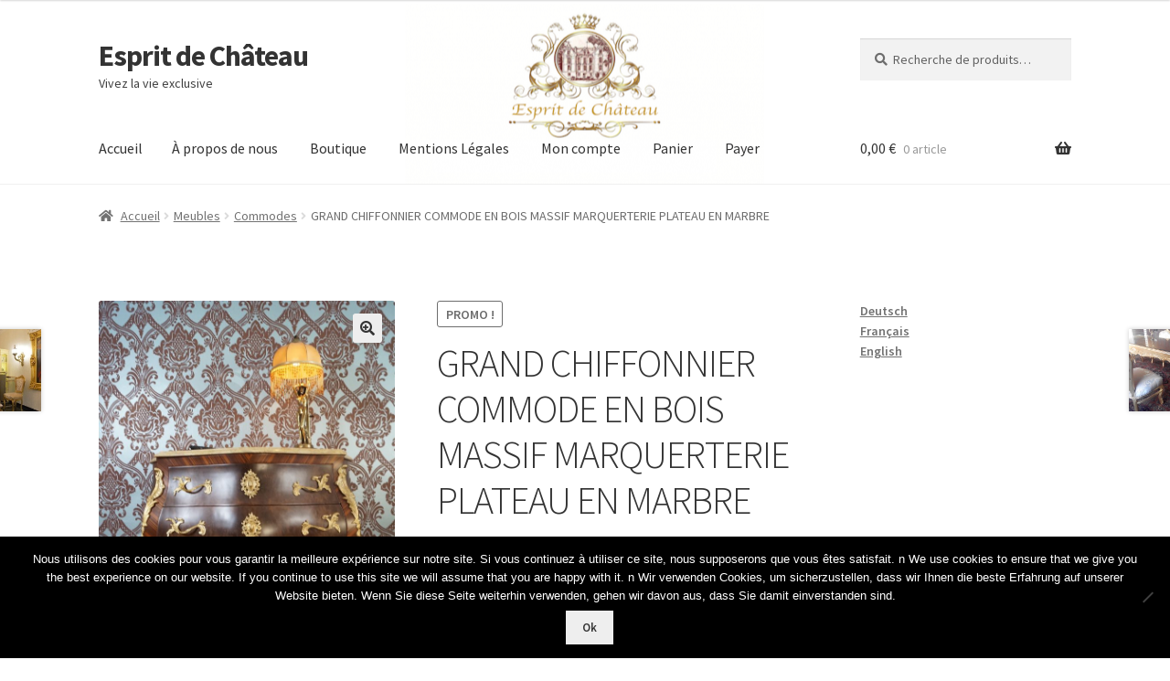

--- FILE ---
content_type: text/html; charset=UTF-8
request_url: https://www.espritdechateau.com/fr/product/grand-chiffonnier-commode-en-bois-massif-plateau-en-marbre-dun-chateau-a-bdx-kopie/
body_size: 21204
content:
<!doctype html>
<html lang="fr-FR">
<head>
<meta charset="UTF-8">
<meta name="viewport" content="width=device-width, initial-scale=1">
<link rel="profile" href="http://gmpg.org/xfn/11">
<link rel="pingback" href="https://www.espritdechateau.com/xmlrpc.php">

<title>GRAND CHIFFONNIER COMMODE EN BOIS MASSIF MARQUERTERIE PLATEAU EN MARBRE &#8211; Esprit de Château</title>
<meta name='robots' content='max-image-preview:large' />
	<style>img:is([sizes="auto" i], [sizes^="auto," i]) { contain-intrinsic-size: 3000px 1500px }</style>
	<link rel="alternate" href="https://www.espritdechateau.com/product/barock-kommode-mit-4-schubladen-bronzebeschlaegen-und-marmorplatte-2/" hreflang="de" />
<link rel="alternate" href="https://www.espritdechateau.com/fr/product/grand-chiffonnier-commode-en-bois-massif-plateau-en-marbre-dun-chateau-a-bdx-kopie/" hreflang="fr" />
<script>window._wca = window._wca || [];</script>
<link rel='dns-prefetch' href='//stats.wp.com' />
<link rel='dns-prefetch' href='//fonts.googleapis.com' />
<link rel="alternate" type="application/rss+xml" title="Esprit de Château &raquo; Flux" href="https://www.espritdechateau.com/fr/feed/" />
<link rel="alternate" type="application/rss+xml" title="Esprit de Château &raquo; Flux des commentaires" href="https://www.espritdechateau.com/fr/comments/feed/" />
<script>
window._wpemojiSettings = {"baseUrl":"https:\/\/s.w.org\/images\/core\/emoji\/16.0.1\/72x72\/","ext":".png","svgUrl":"https:\/\/s.w.org\/images\/core\/emoji\/16.0.1\/svg\/","svgExt":".svg","source":{"concatemoji":"https:\/\/www.espritdechateau.com\/wp-includes\/js\/wp-emoji-release.min.js?ver=6.8.3"}};
/*! This file is auto-generated */
!function(s,n){var o,i,e;function c(e){try{var t={supportTests:e,timestamp:(new Date).valueOf()};sessionStorage.setItem(o,JSON.stringify(t))}catch(e){}}function p(e,t,n){e.clearRect(0,0,e.canvas.width,e.canvas.height),e.fillText(t,0,0);var t=new Uint32Array(e.getImageData(0,0,e.canvas.width,e.canvas.height).data),a=(e.clearRect(0,0,e.canvas.width,e.canvas.height),e.fillText(n,0,0),new Uint32Array(e.getImageData(0,0,e.canvas.width,e.canvas.height).data));return t.every(function(e,t){return e===a[t]})}function u(e,t){e.clearRect(0,0,e.canvas.width,e.canvas.height),e.fillText(t,0,0);for(var n=e.getImageData(16,16,1,1),a=0;a<n.data.length;a++)if(0!==n.data[a])return!1;return!0}function f(e,t,n,a){switch(t){case"flag":return n(e,"\ud83c\udff3\ufe0f\u200d\u26a7\ufe0f","\ud83c\udff3\ufe0f\u200b\u26a7\ufe0f")?!1:!n(e,"\ud83c\udde8\ud83c\uddf6","\ud83c\udde8\u200b\ud83c\uddf6")&&!n(e,"\ud83c\udff4\udb40\udc67\udb40\udc62\udb40\udc65\udb40\udc6e\udb40\udc67\udb40\udc7f","\ud83c\udff4\u200b\udb40\udc67\u200b\udb40\udc62\u200b\udb40\udc65\u200b\udb40\udc6e\u200b\udb40\udc67\u200b\udb40\udc7f");case"emoji":return!a(e,"\ud83e\udedf")}return!1}function g(e,t,n,a){var r="undefined"!=typeof WorkerGlobalScope&&self instanceof WorkerGlobalScope?new OffscreenCanvas(300,150):s.createElement("canvas"),o=r.getContext("2d",{willReadFrequently:!0}),i=(o.textBaseline="top",o.font="600 32px Arial",{});return e.forEach(function(e){i[e]=t(o,e,n,a)}),i}function t(e){var t=s.createElement("script");t.src=e,t.defer=!0,s.head.appendChild(t)}"undefined"!=typeof Promise&&(o="wpEmojiSettingsSupports",i=["flag","emoji"],n.supports={everything:!0,everythingExceptFlag:!0},e=new Promise(function(e){s.addEventListener("DOMContentLoaded",e,{once:!0})}),new Promise(function(t){var n=function(){try{var e=JSON.parse(sessionStorage.getItem(o));if("object"==typeof e&&"number"==typeof e.timestamp&&(new Date).valueOf()<e.timestamp+604800&&"object"==typeof e.supportTests)return e.supportTests}catch(e){}return null}();if(!n){if("undefined"!=typeof Worker&&"undefined"!=typeof OffscreenCanvas&&"undefined"!=typeof URL&&URL.createObjectURL&&"undefined"!=typeof Blob)try{var e="postMessage("+g.toString()+"("+[JSON.stringify(i),f.toString(),p.toString(),u.toString()].join(",")+"));",a=new Blob([e],{type:"text/javascript"}),r=new Worker(URL.createObjectURL(a),{name:"wpTestEmojiSupports"});return void(r.onmessage=function(e){c(n=e.data),r.terminate(),t(n)})}catch(e){}c(n=g(i,f,p,u))}t(n)}).then(function(e){for(var t in e)n.supports[t]=e[t],n.supports.everything=n.supports.everything&&n.supports[t],"flag"!==t&&(n.supports.everythingExceptFlag=n.supports.everythingExceptFlag&&n.supports[t]);n.supports.everythingExceptFlag=n.supports.everythingExceptFlag&&!n.supports.flag,n.DOMReady=!1,n.readyCallback=function(){n.DOMReady=!0}}).then(function(){return e}).then(function(){var e;n.supports.everything||(n.readyCallback(),(e=n.source||{}).concatemoji?t(e.concatemoji):e.wpemoji&&e.twemoji&&(t(e.twemoji),t(e.wpemoji)))}))}((window,document),window._wpemojiSettings);
</script>
<style id='wp-emoji-styles-inline-css'>

	img.wp-smiley, img.emoji {
		display: inline !important;
		border: none !important;
		box-shadow: none !important;
		height: 1em !important;
		width: 1em !important;
		margin: 0 0.07em !important;
		vertical-align: -0.1em !important;
		background: none !important;
		padding: 0 !important;
	}
</style>
<link rel='stylesheet' id='wp-block-library-css' href='https://www.espritdechateau.com/wp-includes/css/dist/block-library/style.min.css?ver=6.8.3' media='all' />
<style id='wp-block-library-theme-inline-css'>
.wp-block-audio :where(figcaption){color:#555;font-size:13px;text-align:center}.is-dark-theme .wp-block-audio :where(figcaption){color:#ffffffa6}.wp-block-audio{margin:0 0 1em}.wp-block-code{border:1px solid #ccc;border-radius:4px;font-family:Menlo,Consolas,monaco,monospace;padding:.8em 1em}.wp-block-embed :where(figcaption){color:#555;font-size:13px;text-align:center}.is-dark-theme .wp-block-embed :where(figcaption){color:#ffffffa6}.wp-block-embed{margin:0 0 1em}.blocks-gallery-caption{color:#555;font-size:13px;text-align:center}.is-dark-theme .blocks-gallery-caption{color:#ffffffa6}:root :where(.wp-block-image figcaption){color:#555;font-size:13px;text-align:center}.is-dark-theme :root :where(.wp-block-image figcaption){color:#ffffffa6}.wp-block-image{margin:0 0 1em}.wp-block-pullquote{border-bottom:4px solid;border-top:4px solid;color:currentColor;margin-bottom:1.75em}.wp-block-pullquote cite,.wp-block-pullquote footer,.wp-block-pullquote__citation{color:currentColor;font-size:.8125em;font-style:normal;text-transform:uppercase}.wp-block-quote{border-left:.25em solid;margin:0 0 1.75em;padding-left:1em}.wp-block-quote cite,.wp-block-quote footer{color:currentColor;font-size:.8125em;font-style:normal;position:relative}.wp-block-quote:where(.has-text-align-right){border-left:none;border-right:.25em solid;padding-left:0;padding-right:1em}.wp-block-quote:where(.has-text-align-center){border:none;padding-left:0}.wp-block-quote.is-large,.wp-block-quote.is-style-large,.wp-block-quote:where(.is-style-plain){border:none}.wp-block-search .wp-block-search__label{font-weight:700}.wp-block-search__button{border:1px solid #ccc;padding:.375em .625em}:where(.wp-block-group.has-background){padding:1.25em 2.375em}.wp-block-separator.has-css-opacity{opacity:.4}.wp-block-separator{border:none;border-bottom:2px solid;margin-left:auto;margin-right:auto}.wp-block-separator.has-alpha-channel-opacity{opacity:1}.wp-block-separator:not(.is-style-wide):not(.is-style-dots){width:100px}.wp-block-separator.has-background:not(.is-style-dots){border-bottom:none;height:1px}.wp-block-separator.has-background:not(.is-style-wide):not(.is-style-dots){height:2px}.wp-block-table{margin:0 0 1em}.wp-block-table td,.wp-block-table th{word-break:normal}.wp-block-table :where(figcaption){color:#555;font-size:13px;text-align:center}.is-dark-theme .wp-block-table :where(figcaption){color:#ffffffa6}.wp-block-video :where(figcaption){color:#555;font-size:13px;text-align:center}.is-dark-theme .wp-block-video :where(figcaption){color:#ffffffa6}.wp-block-video{margin:0 0 1em}:root :where(.wp-block-template-part.has-background){margin-bottom:0;margin-top:0;padding:1.25em 2.375em}
</style>
<style id='classic-theme-styles-inline-css'>
/*! This file is auto-generated */
.wp-block-button__link{color:#fff;background-color:#32373c;border-radius:9999px;box-shadow:none;text-decoration:none;padding:calc(.667em + 2px) calc(1.333em + 2px);font-size:1.125em}.wp-block-file__button{background:#32373c;color:#fff;text-decoration:none}
</style>
<link rel='stylesheet' id='mediaelement-css' href='https://www.espritdechateau.com/wp-includes/js/mediaelement/mediaelementplayer-legacy.min.css?ver=4.2.17' media='all' />
<link rel='stylesheet' id='wp-mediaelement-css' href='https://www.espritdechateau.com/wp-includes/js/mediaelement/wp-mediaelement.min.css?ver=6.8.3' media='all' />
<style id='jetpack-sharing-buttons-style-inline-css'>
.jetpack-sharing-buttons__services-list{display:flex;flex-direction:row;flex-wrap:wrap;gap:0;list-style-type:none;margin:5px;padding:0}.jetpack-sharing-buttons__services-list.has-small-icon-size{font-size:12px}.jetpack-sharing-buttons__services-list.has-normal-icon-size{font-size:16px}.jetpack-sharing-buttons__services-list.has-large-icon-size{font-size:24px}.jetpack-sharing-buttons__services-list.has-huge-icon-size{font-size:36px}@media print{.jetpack-sharing-buttons__services-list{display:none!important}}.editor-styles-wrapper .wp-block-jetpack-sharing-buttons{gap:0;padding-inline-start:0}ul.jetpack-sharing-buttons__services-list.has-background{padding:1.25em 2.375em}
</style>
<link rel='stylesheet' id='storefront-gutenberg-blocks-css' href='https://www.espritdechateau.com/wp-content/themes/storefront/assets/css/base/gutenberg-blocks.css?ver=4.2.0' media='all' />
<style id='storefront-gutenberg-blocks-inline-css'>

				.wp-block-button__link:not(.has-text-color) {
					color: #333333;
				}

				.wp-block-button__link:not(.has-text-color):hover,
				.wp-block-button__link:not(.has-text-color):focus,
				.wp-block-button__link:not(.has-text-color):active {
					color: #333333;
				}

				.wp-block-button__link:not(.has-background) {
					background-color: #eeeeee;
				}

				.wp-block-button__link:not(.has-background):hover,
				.wp-block-button__link:not(.has-background):focus,
				.wp-block-button__link:not(.has-background):active {
					border-color: #d5d5d5;
					background-color: #d5d5d5;
				}

				.wc-block-grid__products .wc-block-grid__product .wp-block-button__link {
					background-color: #eeeeee;
					border-color: #eeeeee;
					color: #333333;
				}

				.wp-block-quote footer,
				.wp-block-quote cite,
				.wp-block-quote__citation {
					color: #6d6d6d;
				}

				.wp-block-pullquote cite,
				.wp-block-pullquote footer,
				.wp-block-pullquote__citation {
					color: #6d6d6d;
				}

				.wp-block-image figcaption {
					color: #6d6d6d;
				}

				.wp-block-separator.is-style-dots::before {
					color: #333333;
				}

				.wp-block-file a.wp-block-file__button {
					color: #333333;
					background-color: #eeeeee;
					border-color: #eeeeee;
				}

				.wp-block-file a.wp-block-file__button:hover,
				.wp-block-file a.wp-block-file__button:focus,
				.wp-block-file a.wp-block-file__button:active {
					color: #333333;
					background-color: #d5d5d5;
				}

				.wp-block-code,
				.wp-block-preformatted pre {
					color: #6d6d6d;
				}

				.wp-block-table:not( .has-background ):not( .is-style-stripes ) tbody tr:nth-child(2n) td {
					background-color: #fdfdfd;
				}

				.wp-block-cover .wp-block-cover__inner-container h1:not(.has-text-color),
				.wp-block-cover .wp-block-cover__inner-container h2:not(.has-text-color),
				.wp-block-cover .wp-block-cover__inner-container h3:not(.has-text-color),
				.wp-block-cover .wp-block-cover__inner-container h4:not(.has-text-color),
				.wp-block-cover .wp-block-cover__inner-container h5:not(.has-text-color),
				.wp-block-cover .wp-block-cover__inner-container h6:not(.has-text-color) {
					color: #000000;
				}

				.wc-block-components-price-slider__range-input-progress,
				.rtl .wc-block-components-price-slider__range-input-progress {
					--range-color: #7f54b3;
				}

				/* Target only IE11 */
				@media all and (-ms-high-contrast: none), (-ms-high-contrast: active) {
					.wc-block-components-price-slider__range-input-progress {
						background: #7f54b3;
					}
				}

				.wc-block-components-button:not(.is-link) {
					background-color: #333333;
					color: #ffffff;
				}

				.wc-block-components-button:not(.is-link):hover,
				.wc-block-components-button:not(.is-link):focus,
				.wc-block-components-button:not(.is-link):active {
					background-color: #1a1a1a;
					color: #ffffff;
				}

				.wc-block-components-button:not(.is-link):disabled {
					background-color: #333333;
					color: #ffffff;
				}

				.wc-block-cart__submit-container {
					background-color: #ffffff;
				}

				.wc-block-cart__submit-container::before {
					color: rgba(220,220,220,0.5);
				}

				.wc-block-components-order-summary-item__quantity {
					background-color: #ffffff;
					border-color: #6d6d6d;
					box-shadow: 0 0 0 2px #ffffff;
					color: #6d6d6d;
				}
			
</style>
<style id='global-styles-inline-css'>
:root{--wp--preset--aspect-ratio--square: 1;--wp--preset--aspect-ratio--4-3: 4/3;--wp--preset--aspect-ratio--3-4: 3/4;--wp--preset--aspect-ratio--3-2: 3/2;--wp--preset--aspect-ratio--2-3: 2/3;--wp--preset--aspect-ratio--16-9: 16/9;--wp--preset--aspect-ratio--9-16: 9/16;--wp--preset--color--black: #000000;--wp--preset--color--cyan-bluish-gray: #abb8c3;--wp--preset--color--white: #ffffff;--wp--preset--color--pale-pink: #f78da7;--wp--preset--color--vivid-red: #cf2e2e;--wp--preset--color--luminous-vivid-orange: #ff6900;--wp--preset--color--luminous-vivid-amber: #fcb900;--wp--preset--color--light-green-cyan: #7bdcb5;--wp--preset--color--vivid-green-cyan: #00d084;--wp--preset--color--pale-cyan-blue: #8ed1fc;--wp--preset--color--vivid-cyan-blue: #0693e3;--wp--preset--color--vivid-purple: #9b51e0;--wp--preset--gradient--vivid-cyan-blue-to-vivid-purple: linear-gradient(135deg,rgba(6,147,227,1) 0%,rgb(155,81,224) 100%);--wp--preset--gradient--light-green-cyan-to-vivid-green-cyan: linear-gradient(135deg,rgb(122,220,180) 0%,rgb(0,208,130) 100%);--wp--preset--gradient--luminous-vivid-amber-to-luminous-vivid-orange: linear-gradient(135deg,rgba(252,185,0,1) 0%,rgba(255,105,0,1) 100%);--wp--preset--gradient--luminous-vivid-orange-to-vivid-red: linear-gradient(135deg,rgba(255,105,0,1) 0%,rgb(207,46,46) 100%);--wp--preset--gradient--very-light-gray-to-cyan-bluish-gray: linear-gradient(135deg,rgb(238,238,238) 0%,rgb(169,184,195) 100%);--wp--preset--gradient--cool-to-warm-spectrum: linear-gradient(135deg,rgb(74,234,220) 0%,rgb(151,120,209) 20%,rgb(207,42,186) 40%,rgb(238,44,130) 60%,rgb(251,105,98) 80%,rgb(254,248,76) 100%);--wp--preset--gradient--blush-light-purple: linear-gradient(135deg,rgb(255,206,236) 0%,rgb(152,150,240) 100%);--wp--preset--gradient--blush-bordeaux: linear-gradient(135deg,rgb(254,205,165) 0%,rgb(254,45,45) 50%,rgb(107,0,62) 100%);--wp--preset--gradient--luminous-dusk: linear-gradient(135deg,rgb(255,203,112) 0%,rgb(199,81,192) 50%,rgb(65,88,208) 100%);--wp--preset--gradient--pale-ocean: linear-gradient(135deg,rgb(255,245,203) 0%,rgb(182,227,212) 50%,rgb(51,167,181) 100%);--wp--preset--gradient--electric-grass: linear-gradient(135deg,rgb(202,248,128) 0%,rgb(113,206,126) 100%);--wp--preset--gradient--midnight: linear-gradient(135deg,rgb(2,3,129) 0%,rgb(40,116,252) 100%);--wp--preset--font-size--small: 14px;--wp--preset--font-size--medium: 23px;--wp--preset--font-size--large: 26px;--wp--preset--font-size--x-large: 42px;--wp--preset--font-size--normal: 16px;--wp--preset--font-size--huge: 37px;--wp--preset--spacing--20: 0.44rem;--wp--preset--spacing--30: 0.67rem;--wp--preset--spacing--40: 1rem;--wp--preset--spacing--50: 1.5rem;--wp--preset--spacing--60: 2.25rem;--wp--preset--spacing--70: 3.38rem;--wp--preset--spacing--80: 5.06rem;--wp--preset--shadow--natural: 6px 6px 9px rgba(0, 0, 0, 0.2);--wp--preset--shadow--deep: 12px 12px 50px rgba(0, 0, 0, 0.4);--wp--preset--shadow--sharp: 6px 6px 0px rgba(0, 0, 0, 0.2);--wp--preset--shadow--outlined: 6px 6px 0px -3px rgba(255, 255, 255, 1), 6px 6px rgba(0, 0, 0, 1);--wp--preset--shadow--crisp: 6px 6px 0px rgba(0, 0, 0, 1);}:where(.is-layout-flex){gap: 0.5em;}:where(.is-layout-grid){gap: 0.5em;}body .is-layout-flex{display: flex;}.is-layout-flex{flex-wrap: wrap;align-items: center;}.is-layout-flex > :is(*, div){margin: 0;}body .is-layout-grid{display: grid;}.is-layout-grid > :is(*, div){margin: 0;}:where(.wp-block-columns.is-layout-flex){gap: 2em;}:where(.wp-block-columns.is-layout-grid){gap: 2em;}:where(.wp-block-post-template.is-layout-flex){gap: 1.25em;}:where(.wp-block-post-template.is-layout-grid){gap: 1.25em;}.has-black-color{color: var(--wp--preset--color--black) !important;}.has-cyan-bluish-gray-color{color: var(--wp--preset--color--cyan-bluish-gray) !important;}.has-white-color{color: var(--wp--preset--color--white) !important;}.has-pale-pink-color{color: var(--wp--preset--color--pale-pink) !important;}.has-vivid-red-color{color: var(--wp--preset--color--vivid-red) !important;}.has-luminous-vivid-orange-color{color: var(--wp--preset--color--luminous-vivid-orange) !important;}.has-luminous-vivid-amber-color{color: var(--wp--preset--color--luminous-vivid-amber) !important;}.has-light-green-cyan-color{color: var(--wp--preset--color--light-green-cyan) !important;}.has-vivid-green-cyan-color{color: var(--wp--preset--color--vivid-green-cyan) !important;}.has-pale-cyan-blue-color{color: var(--wp--preset--color--pale-cyan-blue) !important;}.has-vivid-cyan-blue-color{color: var(--wp--preset--color--vivid-cyan-blue) !important;}.has-vivid-purple-color{color: var(--wp--preset--color--vivid-purple) !important;}.has-black-background-color{background-color: var(--wp--preset--color--black) !important;}.has-cyan-bluish-gray-background-color{background-color: var(--wp--preset--color--cyan-bluish-gray) !important;}.has-white-background-color{background-color: var(--wp--preset--color--white) !important;}.has-pale-pink-background-color{background-color: var(--wp--preset--color--pale-pink) !important;}.has-vivid-red-background-color{background-color: var(--wp--preset--color--vivid-red) !important;}.has-luminous-vivid-orange-background-color{background-color: var(--wp--preset--color--luminous-vivid-orange) !important;}.has-luminous-vivid-amber-background-color{background-color: var(--wp--preset--color--luminous-vivid-amber) !important;}.has-light-green-cyan-background-color{background-color: var(--wp--preset--color--light-green-cyan) !important;}.has-vivid-green-cyan-background-color{background-color: var(--wp--preset--color--vivid-green-cyan) !important;}.has-pale-cyan-blue-background-color{background-color: var(--wp--preset--color--pale-cyan-blue) !important;}.has-vivid-cyan-blue-background-color{background-color: var(--wp--preset--color--vivid-cyan-blue) !important;}.has-vivid-purple-background-color{background-color: var(--wp--preset--color--vivid-purple) !important;}.has-black-border-color{border-color: var(--wp--preset--color--black) !important;}.has-cyan-bluish-gray-border-color{border-color: var(--wp--preset--color--cyan-bluish-gray) !important;}.has-white-border-color{border-color: var(--wp--preset--color--white) !important;}.has-pale-pink-border-color{border-color: var(--wp--preset--color--pale-pink) !important;}.has-vivid-red-border-color{border-color: var(--wp--preset--color--vivid-red) !important;}.has-luminous-vivid-orange-border-color{border-color: var(--wp--preset--color--luminous-vivid-orange) !important;}.has-luminous-vivid-amber-border-color{border-color: var(--wp--preset--color--luminous-vivid-amber) !important;}.has-light-green-cyan-border-color{border-color: var(--wp--preset--color--light-green-cyan) !important;}.has-vivid-green-cyan-border-color{border-color: var(--wp--preset--color--vivid-green-cyan) !important;}.has-pale-cyan-blue-border-color{border-color: var(--wp--preset--color--pale-cyan-blue) !important;}.has-vivid-cyan-blue-border-color{border-color: var(--wp--preset--color--vivid-cyan-blue) !important;}.has-vivid-purple-border-color{border-color: var(--wp--preset--color--vivid-purple) !important;}.has-vivid-cyan-blue-to-vivid-purple-gradient-background{background: var(--wp--preset--gradient--vivid-cyan-blue-to-vivid-purple) !important;}.has-light-green-cyan-to-vivid-green-cyan-gradient-background{background: var(--wp--preset--gradient--light-green-cyan-to-vivid-green-cyan) !important;}.has-luminous-vivid-amber-to-luminous-vivid-orange-gradient-background{background: var(--wp--preset--gradient--luminous-vivid-amber-to-luminous-vivid-orange) !important;}.has-luminous-vivid-orange-to-vivid-red-gradient-background{background: var(--wp--preset--gradient--luminous-vivid-orange-to-vivid-red) !important;}.has-very-light-gray-to-cyan-bluish-gray-gradient-background{background: var(--wp--preset--gradient--very-light-gray-to-cyan-bluish-gray) !important;}.has-cool-to-warm-spectrum-gradient-background{background: var(--wp--preset--gradient--cool-to-warm-spectrum) !important;}.has-blush-light-purple-gradient-background{background: var(--wp--preset--gradient--blush-light-purple) !important;}.has-blush-bordeaux-gradient-background{background: var(--wp--preset--gradient--blush-bordeaux) !important;}.has-luminous-dusk-gradient-background{background: var(--wp--preset--gradient--luminous-dusk) !important;}.has-pale-ocean-gradient-background{background: var(--wp--preset--gradient--pale-ocean) !important;}.has-electric-grass-gradient-background{background: var(--wp--preset--gradient--electric-grass) !important;}.has-midnight-gradient-background{background: var(--wp--preset--gradient--midnight) !important;}.has-small-font-size{font-size: var(--wp--preset--font-size--small) !important;}.has-medium-font-size{font-size: var(--wp--preset--font-size--medium) !important;}.has-large-font-size{font-size: var(--wp--preset--font-size--large) !important;}.has-x-large-font-size{font-size: var(--wp--preset--font-size--x-large) !important;}
:where(.wp-block-post-template.is-layout-flex){gap: 1.25em;}:where(.wp-block-post-template.is-layout-grid){gap: 1.25em;}
:where(.wp-block-columns.is-layout-flex){gap: 2em;}:where(.wp-block-columns.is-layout-grid){gap: 2em;}
:root :where(.wp-block-pullquote){font-size: 1.5em;line-height: 1.6;}
</style>
<link rel='stylesheet' id='cookie-notice-front-css' href='https://www.espritdechateau.com/wp-content/plugins/cookie-notice/css/front.min.css?ver=2.5.11' media='all' />
<link rel='stylesheet' id='photoswipe-css' href='https://www.espritdechateau.com/wp-content/plugins/woocommerce/assets/css/photoswipe/photoswipe.min.css?ver=10.4.3' media='all' />
<link rel='stylesheet' id='photoswipe-default-skin-css' href='https://www.espritdechateau.com/wp-content/plugins/woocommerce/assets/css/photoswipe/default-skin/default-skin.min.css?ver=10.4.3' media='all' />
<style id='woocommerce-inline-inline-css'>
.woocommerce form .form-row .required { visibility: visible; }
</style>
<link rel='stylesheet' id='WCPAY_EXPRESS_CHECKOUT_ECE-css' href='https://www.espritdechateau.com/wp-content/plugins/woocommerce-payments/dist/express-checkout.css?ver=10.4.0' media='all' />
<link rel='stylesheet' id='storefront-style-css' href='https://www.espritdechateau.com/wp-content/themes/storefront/style.css?ver=4.2.0' media='all' />
<style id='storefront-style-inline-css'>

			.main-navigation ul li a,
			.site-title a,
			ul.menu li a,
			.site-branding h1 a,
			button.menu-toggle,
			button.menu-toggle:hover,
			.handheld-navigation .dropdown-toggle {
				color: #333333;
			}

			button.menu-toggle,
			button.menu-toggle:hover {
				border-color: #333333;
			}

			.main-navigation ul li a:hover,
			.main-navigation ul li:hover > a,
			.site-title a:hover,
			.site-header ul.menu li.current-menu-item > a {
				color: #747474;
			}

			table:not( .has-background ) th {
				background-color: #f8f8f8;
			}

			table:not( .has-background ) tbody td {
				background-color: #fdfdfd;
			}

			table:not( .has-background ) tbody tr:nth-child(2n) td,
			fieldset,
			fieldset legend {
				background-color: #fbfbfb;
			}

			.site-header,
			.secondary-navigation ul ul,
			.main-navigation ul.menu > li.menu-item-has-children:after,
			.secondary-navigation ul.menu ul,
			.storefront-handheld-footer-bar,
			.storefront-handheld-footer-bar ul li > a,
			.storefront-handheld-footer-bar ul li.search .site-search,
			button.menu-toggle,
			button.menu-toggle:hover {
				background-color: #ffffff;
			}

			p.site-description,
			.site-header,
			.storefront-handheld-footer-bar {
				color: #404040;
			}

			button.menu-toggle:after,
			button.menu-toggle:before,
			button.menu-toggle span:before {
				background-color: #333333;
			}

			h1, h2, h3, h4, h5, h6, .wc-block-grid__product-title {
				color: #333333;
			}

			.widget h1 {
				border-bottom-color: #333333;
			}

			body,
			.secondary-navigation a {
				color: #6d6d6d;
			}

			.widget-area .widget a,
			.hentry .entry-header .posted-on a,
			.hentry .entry-header .post-author a,
			.hentry .entry-header .post-comments a,
			.hentry .entry-header .byline a {
				color: #727272;
			}

			a {
				color: #7f54b3;
			}

			a:focus,
			button:focus,
			.button.alt:focus,
			input:focus,
			textarea:focus,
			input[type="button"]:focus,
			input[type="reset"]:focus,
			input[type="submit"]:focus,
			input[type="email"]:focus,
			input[type="tel"]:focus,
			input[type="url"]:focus,
			input[type="password"]:focus,
			input[type="search"]:focus {
				outline-color: #7f54b3;
			}

			button, input[type="button"], input[type="reset"], input[type="submit"], .button, .widget a.button {
				background-color: #eeeeee;
				border-color: #eeeeee;
				color: #333333;
			}

			button:hover, input[type="button"]:hover, input[type="reset"]:hover, input[type="submit"]:hover, .button:hover, .widget a.button:hover {
				background-color: #d5d5d5;
				border-color: #d5d5d5;
				color: #333333;
			}

			button.alt, input[type="button"].alt, input[type="reset"].alt, input[type="submit"].alt, .button.alt, .widget-area .widget a.button.alt {
				background-color: #333333;
				border-color: #333333;
				color: #ffffff;
			}

			button.alt:hover, input[type="button"].alt:hover, input[type="reset"].alt:hover, input[type="submit"].alt:hover, .button.alt:hover, .widget-area .widget a.button.alt:hover {
				background-color: #1a1a1a;
				border-color: #1a1a1a;
				color: #ffffff;
			}

			.pagination .page-numbers li .page-numbers.current {
				background-color: #e6e6e6;
				color: #636363;
			}

			#comments .comment-list .comment-content .comment-text {
				background-color: #f8f8f8;
			}

			.site-footer {
				background-color: #f0f0f0;
				color: #6d6d6d;
			}

			.site-footer a:not(.button):not(.components-button) {
				color: #333333;
			}

			.site-footer .storefront-handheld-footer-bar a:not(.button):not(.components-button) {
				color: #333333;
			}

			.site-footer h1, .site-footer h2, .site-footer h3, .site-footer h4, .site-footer h5, .site-footer h6, .site-footer .widget .widget-title, .site-footer .widget .widgettitle {
				color: #333333;
			}

			.page-template-template-homepage.has-post-thumbnail .type-page.has-post-thumbnail .entry-title {
				color: #000000;
			}

			.page-template-template-homepage.has-post-thumbnail .type-page.has-post-thumbnail .entry-content {
				color: #000000;
			}

			@media screen and ( min-width: 768px ) {
				.secondary-navigation ul.menu a:hover {
					color: #595959;
				}

				.secondary-navigation ul.menu a {
					color: #404040;
				}

				.main-navigation ul.menu ul.sub-menu,
				.main-navigation ul.nav-menu ul.children {
					background-color: #f0f0f0;
				}

				.site-header {
					border-bottom-color: #f0f0f0;
				}
			}
</style>
<link rel='stylesheet' id='storefront-icons-css' href='https://www.espritdechateau.com/wp-content/themes/storefront/assets/css/base/icons.css?ver=4.2.0' media='all' />
<link rel='stylesheet' id='storefront-fonts-css' href='https://fonts.googleapis.com/css?family=Source+Sans+Pro%3A400%2C300%2C300italic%2C400italic%2C600%2C700%2C900&#038;subset=latin%2Clatin-ext&#038;ver=4.2.0' media='all' />
<link rel='stylesheet' id='storefront-jetpack-widgets-css' href='https://www.espritdechateau.com/wp-content/themes/storefront/assets/css/jetpack/widgets.css?ver=4.2.0' media='all' />
<link rel='stylesheet' id='storefront-woocommerce-style-css' href='https://www.espritdechateau.com/wp-content/themes/storefront/assets/css/woocommerce/woocommerce.css?ver=4.2.0' media='all' />
<style id='storefront-woocommerce-style-inline-css'>
@font-face {
				font-family: star;
				src: url(https://www.espritdechateau.com/wp-content/plugins/woocommerce/assets/fonts/star.eot);
				src:
					url(https://www.espritdechateau.com/wp-content/plugins/woocommerce/assets/fonts/star.eot?#iefix) format("embedded-opentype"),
					url(https://www.espritdechateau.com/wp-content/plugins/woocommerce/assets/fonts/star.woff) format("woff"),
					url(https://www.espritdechateau.com/wp-content/plugins/woocommerce/assets/fonts/star.ttf) format("truetype"),
					url(https://www.espritdechateau.com/wp-content/plugins/woocommerce/assets/fonts/star.svg#star) format("svg");
				font-weight: 400;
				font-style: normal;
			}
			@font-face {
				font-family: WooCommerce;
				src: url(https://www.espritdechateau.com/wp-content/plugins/woocommerce/assets/fonts/WooCommerce.eot);
				src:
					url(https://www.espritdechateau.com/wp-content/plugins/woocommerce/assets/fonts/WooCommerce.eot?#iefix) format("embedded-opentype"),
					url(https://www.espritdechateau.com/wp-content/plugins/woocommerce/assets/fonts/WooCommerce.woff) format("woff"),
					url(https://www.espritdechateau.com/wp-content/plugins/woocommerce/assets/fonts/WooCommerce.ttf) format("truetype"),
					url(https://www.espritdechateau.com/wp-content/plugins/woocommerce/assets/fonts/WooCommerce.svg#WooCommerce) format("svg");
				font-weight: 400;
				font-style: normal;
			}

			a.cart-contents,
			.site-header-cart .widget_shopping_cart a {
				color: #333333;
			}

			a.cart-contents:hover,
			.site-header-cart .widget_shopping_cart a:hover,
			.site-header-cart:hover > li > a {
				color: #747474;
			}

			table.cart td.product-remove,
			table.cart td.actions {
				border-top-color: #ffffff;
			}

			.storefront-handheld-footer-bar ul li.cart .count {
				background-color: #333333;
				color: #ffffff;
				border-color: #ffffff;
			}

			.woocommerce-tabs ul.tabs li.active a,
			ul.products li.product .price,
			.onsale,
			.wc-block-grid__product-onsale,
			.widget_search form:before,
			.widget_product_search form:before {
				color: #6d6d6d;
			}

			.woocommerce-breadcrumb a,
			a.woocommerce-review-link,
			.product_meta a {
				color: #727272;
			}

			.wc-block-grid__product-onsale,
			.onsale {
				border-color: #6d6d6d;
			}

			.star-rating span:before,
			.quantity .plus, .quantity .minus,
			p.stars a:hover:after,
			p.stars a:after,
			.star-rating span:before,
			#payment .payment_methods li input[type=radio]:first-child:checked+label:before {
				color: #7f54b3;
			}

			.widget_price_filter .ui-slider .ui-slider-range,
			.widget_price_filter .ui-slider .ui-slider-handle {
				background-color: #7f54b3;
			}

			.order_details {
				background-color: #f8f8f8;
			}

			.order_details > li {
				border-bottom: 1px dotted #e3e3e3;
			}

			.order_details:before,
			.order_details:after {
				background: -webkit-linear-gradient(transparent 0,transparent 0),-webkit-linear-gradient(135deg,#f8f8f8 33.33%,transparent 33.33%),-webkit-linear-gradient(45deg,#f8f8f8 33.33%,transparent 33.33%)
			}

			#order_review {
				background-color: #ffffff;
			}

			#payment .payment_methods > li .payment_box,
			#payment .place-order {
				background-color: #fafafa;
			}

			#payment .payment_methods > li:not(.woocommerce-notice) {
				background-color: #f5f5f5;
			}

			#payment .payment_methods > li:not(.woocommerce-notice):hover {
				background-color: #f0f0f0;
			}

			.woocommerce-pagination .page-numbers li .page-numbers.current {
				background-color: #e6e6e6;
				color: #636363;
			}

			.wc-block-grid__product-onsale,
			.onsale,
			.woocommerce-pagination .page-numbers li .page-numbers:not(.current) {
				color: #6d6d6d;
			}

			p.stars a:before,
			p.stars a:hover~a:before,
			p.stars.selected a.active~a:before {
				color: #6d6d6d;
			}

			p.stars.selected a.active:before,
			p.stars:hover a:before,
			p.stars.selected a:not(.active):before,
			p.stars.selected a.active:before {
				color: #7f54b3;
			}

			.single-product div.product .woocommerce-product-gallery .woocommerce-product-gallery__trigger {
				background-color: #eeeeee;
				color: #333333;
			}

			.single-product div.product .woocommerce-product-gallery .woocommerce-product-gallery__trigger:hover {
				background-color: #d5d5d5;
				border-color: #d5d5d5;
				color: #333333;
			}

			.button.added_to_cart:focus,
			.button.wc-forward:focus {
				outline-color: #7f54b3;
			}

			.added_to_cart,
			.site-header-cart .widget_shopping_cart a.button,
			.wc-block-grid__products .wc-block-grid__product .wp-block-button__link {
				background-color: #eeeeee;
				border-color: #eeeeee;
				color: #333333;
			}

			.added_to_cart:hover,
			.site-header-cart .widget_shopping_cart a.button:hover,
			.wc-block-grid__products .wc-block-grid__product .wp-block-button__link:hover {
				background-color: #d5d5d5;
				border-color: #d5d5d5;
				color: #333333;
			}

			.added_to_cart.alt, .added_to_cart, .widget a.button.checkout {
				background-color: #333333;
				border-color: #333333;
				color: #ffffff;
			}

			.added_to_cart.alt:hover, .added_to_cart:hover, .widget a.button.checkout:hover {
				background-color: #1a1a1a;
				border-color: #1a1a1a;
				color: #ffffff;
			}

			.button.loading {
				color: #eeeeee;
			}

			.button.loading:hover {
				background-color: #eeeeee;
			}

			.button.loading:after {
				color: #333333;
			}

			@media screen and ( min-width: 768px ) {
				.site-header-cart .widget_shopping_cart,
				.site-header .product_list_widget li .quantity {
					color: #404040;
				}

				.site-header-cart .widget_shopping_cart .buttons,
				.site-header-cart .widget_shopping_cart .total {
					background-color: #f5f5f5;
				}

				.site-header-cart .widget_shopping_cart {
					background-color: #f0f0f0;
				}
			}
				.storefront-product-pagination a {
					color: #6d6d6d;
					background-color: #ffffff;
				}
				.storefront-sticky-add-to-cart {
					color: #6d6d6d;
					background-color: #ffffff;
				}

				.storefront-sticky-add-to-cart a:not(.button) {
					color: #333333;
				}
</style>
<link rel='stylesheet' id='storefront-woocommerce-brands-style-css' href='https://www.espritdechateau.com/wp-content/themes/storefront/assets/css/woocommerce/extensions/brands.css?ver=4.2.0' media='all' />
<script id="cookie-notice-front-js-before">
var cnArgs = {"ajaxUrl":"https:\/\/www.espritdechateau.com\/wp-admin\/admin-ajax.php","nonce":"e99016a4dc","hideEffect":"fade","position":"bottom","onScroll":false,"onScrollOffset":100,"onClick":false,"cookieName":"cookie_notice_accepted","cookieTime":2592000,"cookieTimeRejected":2592000,"globalCookie":false,"redirection":false,"cache":false,"revokeCookies":false,"revokeCookiesOpt":"automatic"};
</script>
<script src="https://www.espritdechateau.com/wp-content/plugins/cookie-notice/js/front.min.js?ver=2.5.11" id="cookie-notice-front-js"></script>
<script src="https://www.espritdechateau.com/wp-includes/js/jquery/jquery.min.js?ver=3.7.1" id="jquery-core-js"></script>
<script src="https://www.espritdechateau.com/wp-includes/js/jquery/jquery-migrate.min.js?ver=3.4.1" id="jquery-migrate-js"></script>
<script src="https://www.espritdechateau.com/wp-content/plugins/woocommerce/assets/js/jquery-blockui/jquery.blockUI.min.js?ver=2.7.0-wc.10.4.3" id="wc-jquery-blockui-js" defer data-wp-strategy="defer"></script>
<script id="wc-add-to-cart-js-extra">
var wc_add_to_cart_params = {"ajax_url":"\/wp-admin\/admin-ajax.php","wc_ajax_url":"\/fr\/accueil\/?wc-ajax=%%endpoint%%","i18n_view_cart":"Voir le panier","cart_url":"https:\/\/www.espritdechateau.com\/fr\/panier\/","is_cart":"","cart_redirect_after_add":"no"};
</script>
<script src="https://www.espritdechateau.com/wp-content/plugins/woocommerce/assets/js/frontend/add-to-cart.min.js?ver=10.4.3" id="wc-add-to-cart-js" defer data-wp-strategy="defer"></script>
<script src="https://www.espritdechateau.com/wp-content/plugins/woocommerce/assets/js/zoom/jquery.zoom.min.js?ver=1.7.21-wc.10.4.3" id="wc-zoom-js" defer data-wp-strategy="defer"></script>
<script src="https://www.espritdechateau.com/wp-content/plugins/woocommerce/assets/js/flexslider/jquery.flexslider.min.js?ver=2.7.2-wc.10.4.3" id="wc-flexslider-js" defer data-wp-strategy="defer"></script>
<script src="https://www.espritdechateau.com/wp-content/plugins/woocommerce/assets/js/photoswipe/photoswipe.min.js?ver=4.1.1-wc.10.4.3" id="wc-photoswipe-js" defer data-wp-strategy="defer"></script>
<script src="https://www.espritdechateau.com/wp-content/plugins/woocommerce/assets/js/photoswipe/photoswipe-ui-default.min.js?ver=4.1.1-wc.10.4.3" id="wc-photoswipe-ui-default-js" defer data-wp-strategy="defer"></script>
<script id="wc-single-product-js-extra">
var wc_single_product_params = {"i18n_required_rating_text":"Veuillez s\u00e9lectionner une note","i18n_rating_options":["1\u00a0\u00e9toile sur 5","2\u00a0\u00e9toiles sur 5","3\u00a0\u00e9toiles sur 5","4\u00a0\u00e9toiles sur 5","5\u00a0\u00e9toiles sur 5"],"i18n_product_gallery_trigger_text":"Voir la galerie d\u2019images en plein \u00e9cran","review_rating_required":"yes","flexslider":{"rtl":false,"animation":"slide","smoothHeight":true,"directionNav":false,"controlNav":"thumbnails","slideshow":false,"animationSpeed":500,"animationLoop":false,"allowOneSlide":false},"zoom_enabled":"1","zoom_options":[],"photoswipe_enabled":"1","photoswipe_options":{"shareEl":false,"closeOnScroll":false,"history":false,"hideAnimationDuration":0,"showAnimationDuration":0},"flexslider_enabled":"1"};
</script>
<script src="https://www.espritdechateau.com/wp-content/plugins/woocommerce/assets/js/frontend/single-product.min.js?ver=10.4.3" id="wc-single-product-js" defer data-wp-strategy="defer"></script>
<script src="https://www.espritdechateau.com/wp-content/plugins/woocommerce/assets/js/js-cookie/js.cookie.min.js?ver=2.1.4-wc.10.4.3" id="wc-js-cookie-js" defer data-wp-strategy="defer"></script>
<script id="woocommerce-js-extra">
var woocommerce_params = {"ajax_url":"\/wp-admin\/admin-ajax.php","wc_ajax_url":"\/fr\/accueil\/?wc-ajax=%%endpoint%%","i18n_password_show":"Afficher le mot de passe","i18n_password_hide":"Masquer le mot de passe"};
</script>
<script src="https://www.espritdechateau.com/wp-content/plugins/woocommerce/assets/js/frontend/woocommerce.min.js?ver=10.4.3" id="woocommerce-js" defer data-wp-strategy="defer"></script>
<script id="WCPAY_ASSETS-js-extra">
var wcpayAssets = {"url":"https:\/\/www.espritdechateau.com\/wp-content\/plugins\/woocommerce-payments\/dist\/"};
</script>
<script src="https://stats.wp.com/s-202603.js" id="woocommerce-analytics-js" defer data-wp-strategy="defer"></script>
<link rel="https://api.w.org/" href="https://www.espritdechateau.com/wp-json/" /><link rel="alternate" title="JSON" type="application/json" href="https://www.espritdechateau.com/wp-json/wp/v2/product/1334" /><link rel="EditURI" type="application/rsd+xml" title="RSD" href="https://www.espritdechateau.com/xmlrpc.php?rsd" />
<meta name="generator" content="WordPress 6.8.3" />
<meta name="generator" content="WooCommerce 10.4.3" />
<link rel="canonical" href="https://www.espritdechateau.com/fr/product/grand-chiffonnier-commode-en-bois-massif-plateau-en-marbre-dun-chateau-a-bdx-kopie/" />
<link rel='shortlink' href='https://www.espritdechateau.com/?p=1334' />
<link rel="alternate" title="oEmbed (JSON)" type="application/json+oembed" href="https://www.espritdechateau.com/wp-json/oembed/1.0/embed?url=https%3A%2F%2Fwww.espritdechateau.com%2Ffr%2Fproduct%2Fgrand-chiffonnier-commode-en-bois-massif-plateau-en-marbre-dun-chateau-a-bdx-kopie%2F&#038;lang=fr" />
<link rel="alternate" title="oEmbed (XML)" type="text/xml+oembed" href="https://www.espritdechateau.com/wp-json/oembed/1.0/embed?url=https%3A%2F%2Fwww.espritdechateau.com%2Ffr%2Fproduct%2Fgrand-chiffonnier-commode-en-bois-massif-plateau-en-marbre-dun-chateau-a-bdx-kopie%2F&#038;format=xml&#038;lang=fr" />
	<style>img#wpstats{display:none}</style>
		<!-- Google site verification - Google for WooCommerce -->
<meta name="google-site-verification" content="DsSstiLjLB4b43Bix0fv-vUZb_Psrp4HTnJeDINXPvw" />
	<noscript><style>.woocommerce-product-gallery{ opacity: 1 !important; }</style></noscript>
	<link rel="icon" href="https://www.espritdechateau.com/wp-content/uploads/2017/10/cropped-Château-Signaturbild-32x32.jpg" sizes="32x32" />
<link rel="icon" href="https://www.espritdechateau.com/wp-content/uploads/2017/10/cropped-Château-Signaturbild-192x192.jpg" sizes="192x192" />
<link rel="apple-touch-icon" href="https://www.espritdechateau.com/wp-content/uploads/2017/10/cropped-Château-Signaturbild-180x180.jpg" />
<meta name="msapplication-TileImage" content="https://www.espritdechateau.com/wp-content/uploads/2017/10/cropped-Château-Signaturbild-270x270.jpg" />
</head>

<body class="wp-singular product-template-default single single-product postid-1334 wp-embed-responsive wp-theme-storefront theme-storefront cookies-not-set woocommerce woocommerce-page woocommerce-no-js storefront-align-wide right-sidebar woocommerce-active">



<div id="page" class="hfeed site">
	
	<header id="masthead" class="site-header" role="banner" style="background-image: url(https://www.espritdechateau.com/wp-content/uploads/2017/11/cropped-Logo7-11.png); ">

		<div class="col-full">		<a class="skip-link screen-reader-text" href="#site-navigation">Aller à la navigation</a>
		<a class="skip-link screen-reader-text" href="#content">Aller au contenu</a>
				<div class="site-branding">
			<div class="beta site-title"><a href="https://www.espritdechateau.com/fr/accueil/" rel="home">Esprit de Château</a></div><p class="site-description">Vivez la vie exclusive</p>		</div>
					<div class="site-search">
				<div class="widget woocommerce widget_product_search"><form role="search" method="get" class="woocommerce-product-search" action="https://www.espritdechateau.com/fr/">
	<label class="screen-reader-text" for="woocommerce-product-search-field-0">Recherche pour :</label>
	<input type="search" id="woocommerce-product-search-field-0" class="search-field" placeholder="Recherche de produits…" value="" name="s" />
	<button type="submit" value="Recherche" class="">Recherche</button>
	<input type="hidden" name="post_type" value="product" />
</form>
</div>			</div>
			</div><div class="storefront-primary-navigation"><div class="col-full">		<nav id="site-navigation" class="main-navigation" role="navigation" aria-label="Navigation principale">
		<button id="site-navigation-menu-toggle" class="menu-toggle" aria-controls="site-navigation" aria-expanded="false"><span>Menu</span></button>
			<div class="menu"><ul>
<li ><a href="https://www.espritdechateau.com/fr/accueil/">Accueil</a></li><li class="page_item page-item-45"><a href="https://www.espritdechateau.com/fr/a-propos-de-nous/">À propos de nous</a></li>
<li class="page_item page-item-48 current_page_parent"><a href="https://www.espritdechateau.com/fr/boutique/">Boutique</a></li>
<li class="page_item page-item-72"><a href="https://www.espritdechateau.com/fr/mentions-legales/">Mentions Légales</a></li>
<li class="page_item page-item-61"><a href="https://www.espritdechateau.com/fr/mon-compte/">Mon compte</a></li>
<li class="page_item page-item-50"><a href="https://www.espritdechateau.com/fr/panier/">Panier</a></li>
<li class="page_item page-item-59"><a href="https://www.espritdechateau.com/fr/payer/">Payer</a></li>
</ul></div>
<div class="menu"><ul>
<li ><a href="https://www.espritdechateau.com/fr/accueil/">Accueil</a></li><li class="page_item page-item-45"><a href="https://www.espritdechateau.com/fr/a-propos-de-nous/">À propos de nous</a></li>
<li class="page_item page-item-48 current_page_parent"><a href="https://www.espritdechateau.com/fr/boutique/">Boutique</a></li>
<li class="page_item page-item-72"><a href="https://www.espritdechateau.com/fr/mentions-legales/">Mentions Légales</a></li>
<li class="page_item page-item-61"><a href="https://www.espritdechateau.com/fr/mon-compte/">Mon compte</a></li>
<li class="page_item page-item-50"><a href="https://www.espritdechateau.com/fr/panier/">Panier</a></li>
<li class="page_item page-item-59"><a href="https://www.espritdechateau.com/fr/payer/">Payer</a></li>
</ul></div>
		</nav><!-- #site-navigation -->
				<ul id="site-header-cart" class="site-header-cart menu">
			<li class="">
							<a class="cart-contents" href="https://www.espritdechateau.com/fr/panier/" title="Afficher votre panier">
								<span class="woocommerce-Price-amount amount">0,00&nbsp;<span class="woocommerce-Price-currencySymbol">&euro;</span></span> <span class="count">0 article</span>
			</a>
					</li>
			<li>
				<div class="widget woocommerce widget_shopping_cart"><div class="widget_shopping_cart_content"></div></div>			</li>
		</ul>
			</div></div>
	</header><!-- #masthead -->

	<div class="storefront-breadcrumb"><div class="col-full"><nav class="woocommerce-breadcrumb" aria-label="breadcrumbs"><a href="https://www.espritdechateau.com/fr/accueil/">Accueil</a><span class="breadcrumb-separator"> / </span><a href="https://www.espritdechateau.com/fr/product-category/meubles/">Meubles</a><span class="breadcrumb-separator"> / </span><a href="https://www.espritdechateau.com/fr/product-category/meubles/commodes/">Commodes</a><span class="breadcrumb-separator"> / </span>GRAND CHIFFONNIER COMMODE EN BOIS MASSIF MARQUERTERIE PLATEAU EN MARBRE</nav></div></div>
	<div id="content" class="site-content" tabindex="-1">
		<div class="col-full">

		<div class="woocommerce"></div>
			<div id="primary" class="content-area">
			<main id="main" class="site-main" role="main">
		
					
			<div class="woocommerce-notices-wrapper"></div><div id="product-1334" class="product type-product post-1334 status-publish first instock product_cat-chiffonniers product_cat-commodes product_cat-meubles product_cat-meubles-de-rangement has-post-thumbnail sale taxable shipping-taxable purchasable product-type-simple">

	
	<span class="onsale">Promo !</span>
	<div class="woocommerce-product-gallery woocommerce-product-gallery--with-images woocommerce-product-gallery--columns-4 images" data-columns="4" style="opacity: 0; transition: opacity .25s ease-in-out;">
	<div class="woocommerce-product-gallery__wrapper">
		<div data-thumb="https://www.espritdechateau.com/wp-content/uploads/2017/10/e16_1-150x150.jpg" data-thumb-alt="GRAND CHIFFONNIER COMMODE EN BOIS MASSIF MARQUERTERIE PLATEAU EN MARBRE" data-thumb-srcset="https://www.espritdechateau.com/wp-content/uploads/2017/10/e16_1-150x150.jpg 150w, https://www.espritdechateau.com/wp-content/uploads/2017/10/e16_1-180x180.jpg 180w, https://www.espritdechateau.com/wp-content/uploads/2017/10/e16_1-300x300.jpg 300w, https://www.espritdechateau.com/wp-content/uploads/2017/10/e16_1-600x600.jpg 600w, https://www.espritdechateau.com/wp-content/uploads/2017/10/e16_1-324x324.jpg 324w"  data-thumb-sizes="(max-width: 100px) 100vw, 100px" class="woocommerce-product-gallery__image"><a href="https://www.espritdechateau.com/wp-content/uploads/2017/10/e16_1.jpg"><img width="416" height="627" src="https://www.espritdechateau.com/wp-content/uploads/2017/10/e16_1.jpg" class="wp-post-image" alt="GRAND CHIFFONNIER COMMODE EN BOIS MASSIF MARQUERTERIE PLATEAU EN MARBRE" data-caption="" data-src="https://www.espritdechateau.com/wp-content/uploads/2017/10/e16_1.jpg" data-large_image="https://www.espritdechateau.com/wp-content/uploads/2017/10/e16_1.jpg" data-large_image_width="1624" data-large_image_height="2448" decoding="async" fetchpriority="high" srcset="https://www.espritdechateau.com/wp-content/uploads/2017/10/e16_1.jpg 1624w, https://www.espritdechateau.com/wp-content/uploads/2017/10/e16_1-199x300.jpg 199w, https://www.espritdechateau.com/wp-content/uploads/2017/10/e16_1-768x1158.jpg 768w, https://www.espritdechateau.com/wp-content/uploads/2017/10/e16_1-679x1024.jpg 679w" sizes="(max-width: 416px) 100vw, 416px" /></a></div><div data-thumb="https://www.espritdechateau.com/wp-content/uploads/2017/10/e16_2-150x150.jpg" data-thumb-alt="GRAND CHIFFONNIER COMMODE EN BOIS MASSIF MARQUERTERIE PLATEAU EN MARBRE – Image 2" data-thumb-srcset="https://www.espritdechateau.com/wp-content/uploads/2017/10/e16_2-150x150.jpg 150w, https://www.espritdechateau.com/wp-content/uploads/2017/10/e16_2-180x180.jpg 180w, https://www.espritdechateau.com/wp-content/uploads/2017/10/e16_2-300x300.jpg 300w, https://www.espritdechateau.com/wp-content/uploads/2017/10/e16_2-600x600.jpg 600w, https://www.espritdechateau.com/wp-content/uploads/2017/10/e16_2-324x324.jpg 324w"  data-thumb-sizes="(max-width: 100px) 100vw, 100px" class="woocommerce-product-gallery__image"><a href="https://www.espritdechateau.com/wp-content/uploads/2017/10/e16_2.jpg"><img width="416" height="627" src="https://www.espritdechateau.com/wp-content/uploads/2017/10/e16_2.jpg" class="" alt="GRAND CHIFFONNIER COMMODE EN BOIS MASSIF MARQUERTERIE PLATEAU EN MARBRE – Image 2" data-caption="" data-src="https://www.espritdechateau.com/wp-content/uploads/2017/10/e16_2.jpg" data-large_image="https://www.espritdechateau.com/wp-content/uploads/2017/10/e16_2.jpg" data-large_image_width="1624" data-large_image_height="2448" decoding="async" srcset="https://www.espritdechateau.com/wp-content/uploads/2017/10/e16_2.jpg 1624w, https://www.espritdechateau.com/wp-content/uploads/2017/10/e16_2-199x300.jpg 199w, https://www.espritdechateau.com/wp-content/uploads/2017/10/e16_2-768x1158.jpg 768w, https://www.espritdechateau.com/wp-content/uploads/2017/10/e16_2-679x1024.jpg 679w" sizes="(max-width: 416px) 100vw, 416px" /></a></div><div data-thumb="https://www.espritdechateau.com/wp-content/uploads/2017/10/e16_3-150x150.jpg" data-thumb-alt="GRAND CHIFFONNIER COMMODE EN BOIS MASSIF MARQUERTERIE PLATEAU EN MARBRE – Image 3" data-thumb-srcset="https://www.espritdechateau.com/wp-content/uploads/2017/10/e16_3-150x150.jpg 150w, https://www.espritdechateau.com/wp-content/uploads/2017/10/e16_3-180x180.jpg 180w, https://www.espritdechateau.com/wp-content/uploads/2017/10/e16_3-300x300.jpg 300w, https://www.espritdechateau.com/wp-content/uploads/2017/10/e16_3-600x600.jpg 600w, https://www.espritdechateau.com/wp-content/uploads/2017/10/e16_3-324x324.jpg 324w"  data-thumb-sizes="(max-width: 100px) 100vw, 100px" class="woocommerce-product-gallery__image"><a href="https://www.espritdechateau.com/wp-content/uploads/2017/10/e16_3.jpg"><img width="416" height="276" src="https://www.espritdechateau.com/wp-content/uploads/2017/10/e16_3.jpg" class="" alt="GRAND CHIFFONNIER COMMODE EN BOIS MASSIF MARQUERTERIE PLATEAU EN MARBRE – Image 3" data-caption="" data-src="https://www.espritdechateau.com/wp-content/uploads/2017/10/e16_3.jpg" data-large_image="https://www.espritdechateau.com/wp-content/uploads/2017/10/e16_3.jpg" data-large_image_width="2448" data-large_image_height="1624" decoding="async" srcset="https://www.espritdechateau.com/wp-content/uploads/2017/10/e16_3.jpg 2448w, https://www.espritdechateau.com/wp-content/uploads/2017/10/e16_3-300x199.jpg 300w, https://www.espritdechateau.com/wp-content/uploads/2017/10/e16_3-768x509.jpg 768w, https://www.espritdechateau.com/wp-content/uploads/2017/10/e16_3-1024x679.jpg 1024w" sizes="(max-width: 416px) 100vw, 416px" /></a></div><div data-thumb="https://www.espritdechateau.com/wp-content/uploads/2017/10/e16_4-150x150.jpg" data-thumb-alt="GRAND CHIFFONNIER COMMODE EN BOIS MASSIF MARQUERTERIE PLATEAU EN MARBRE – Image 4" data-thumb-srcset="https://www.espritdechateau.com/wp-content/uploads/2017/10/e16_4-150x150.jpg 150w, https://www.espritdechateau.com/wp-content/uploads/2017/10/e16_4-180x180.jpg 180w, https://www.espritdechateau.com/wp-content/uploads/2017/10/e16_4-300x300.jpg 300w, https://www.espritdechateau.com/wp-content/uploads/2017/10/e16_4-600x600.jpg 600w, https://www.espritdechateau.com/wp-content/uploads/2017/10/e16_4-324x324.jpg 324w"  data-thumb-sizes="(max-width: 100px) 100vw, 100px" class="woocommerce-product-gallery__image"><a href="https://www.espritdechateau.com/wp-content/uploads/2017/10/e16_4.jpg"><img width="416" height="627" src="https://www.espritdechateau.com/wp-content/uploads/2017/10/e16_4.jpg" class="" alt="GRAND CHIFFONNIER COMMODE EN BOIS MASSIF MARQUERTERIE PLATEAU EN MARBRE – Image 4" data-caption="" data-src="https://www.espritdechateau.com/wp-content/uploads/2017/10/e16_4.jpg" data-large_image="https://www.espritdechateau.com/wp-content/uploads/2017/10/e16_4.jpg" data-large_image_width="1624" data-large_image_height="2448" decoding="async" loading="lazy" srcset="https://www.espritdechateau.com/wp-content/uploads/2017/10/e16_4.jpg 1624w, https://www.espritdechateau.com/wp-content/uploads/2017/10/e16_4-199x300.jpg 199w, https://www.espritdechateau.com/wp-content/uploads/2017/10/e16_4-768x1158.jpg 768w, https://www.espritdechateau.com/wp-content/uploads/2017/10/e16_4-679x1024.jpg 679w" sizes="auto, (max-width: 416px) 100vw, 416px" /></a></div><div data-thumb="https://www.espritdechateau.com/wp-content/uploads/2017/10/e16_5-150x150.jpg" data-thumb-alt="GRAND CHIFFONNIER COMMODE EN BOIS MASSIF MARQUERTERIE PLATEAU EN MARBRE – Image 5" data-thumb-srcset="https://www.espritdechateau.com/wp-content/uploads/2017/10/e16_5-150x150.jpg 150w, https://www.espritdechateau.com/wp-content/uploads/2017/10/e16_5-180x180.jpg 180w, https://www.espritdechateau.com/wp-content/uploads/2017/10/e16_5-300x300.jpg 300w, https://www.espritdechateau.com/wp-content/uploads/2017/10/e16_5-600x600.jpg 600w, https://www.espritdechateau.com/wp-content/uploads/2017/10/e16_5-324x324.jpg 324w"  data-thumb-sizes="(max-width: 100px) 100vw, 100px" class="woocommerce-product-gallery__image"><a href="https://www.espritdechateau.com/wp-content/uploads/2017/10/e16_5.jpg"><img width="416" height="276" src="https://www.espritdechateau.com/wp-content/uploads/2017/10/e16_5.jpg" class="" alt="GRAND CHIFFONNIER COMMODE EN BOIS MASSIF MARQUERTERIE PLATEAU EN MARBRE – Image 5" data-caption="" data-src="https://www.espritdechateau.com/wp-content/uploads/2017/10/e16_5.jpg" data-large_image="https://www.espritdechateau.com/wp-content/uploads/2017/10/e16_5.jpg" data-large_image_width="2448" data-large_image_height="1624" decoding="async" loading="lazy" srcset="https://www.espritdechateau.com/wp-content/uploads/2017/10/e16_5.jpg 2448w, https://www.espritdechateau.com/wp-content/uploads/2017/10/e16_5-300x199.jpg 300w, https://www.espritdechateau.com/wp-content/uploads/2017/10/e16_5-768x509.jpg 768w, https://www.espritdechateau.com/wp-content/uploads/2017/10/e16_5-1024x679.jpg 1024w" sizes="auto, (max-width: 416px) 100vw, 416px" /></a></div><div data-thumb="https://www.espritdechateau.com/wp-content/uploads/2017/10/e16_6-150x150.jpg" data-thumb-alt="GRAND CHIFFONNIER COMMODE EN BOIS MASSIF MARQUERTERIE PLATEAU EN MARBRE – Image 6" data-thumb-srcset="https://www.espritdechateau.com/wp-content/uploads/2017/10/e16_6-150x150.jpg 150w, https://www.espritdechateau.com/wp-content/uploads/2017/10/e16_6-180x180.jpg 180w, https://www.espritdechateau.com/wp-content/uploads/2017/10/e16_6-300x300.jpg 300w, https://www.espritdechateau.com/wp-content/uploads/2017/10/e16_6-600x600.jpg 600w, https://www.espritdechateau.com/wp-content/uploads/2017/10/e16_6-324x324.jpg 324w"  data-thumb-sizes="(max-width: 100px) 100vw, 100px" class="woocommerce-product-gallery__image"><a href="https://www.espritdechateau.com/wp-content/uploads/2017/10/e16_6.jpg"><img width="416" height="627" src="https://www.espritdechateau.com/wp-content/uploads/2017/10/e16_6.jpg" class="" alt="GRAND CHIFFONNIER COMMODE EN BOIS MASSIF MARQUERTERIE PLATEAU EN MARBRE – Image 6" data-caption="" data-src="https://www.espritdechateau.com/wp-content/uploads/2017/10/e16_6.jpg" data-large_image="https://www.espritdechateau.com/wp-content/uploads/2017/10/e16_6.jpg" data-large_image_width="1624" data-large_image_height="2448" decoding="async" loading="lazy" srcset="https://www.espritdechateau.com/wp-content/uploads/2017/10/e16_6.jpg 1624w, https://www.espritdechateau.com/wp-content/uploads/2017/10/e16_6-199x300.jpg 199w, https://www.espritdechateau.com/wp-content/uploads/2017/10/e16_6-768x1158.jpg 768w, https://www.espritdechateau.com/wp-content/uploads/2017/10/e16_6-679x1024.jpg 679w" sizes="auto, (max-width: 416px) 100vw, 416px" /></a></div><div data-thumb="https://www.espritdechateau.com/wp-content/uploads/2017/10/e16_7-150x150.jpg" data-thumb-alt="GRAND CHIFFONNIER COMMODE EN BOIS MASSIF MARQUERTERIE PLATEAU EN MARBRE – Image 7" data-thumb-srcset="https://www.espritdechateau.com/wp-content/uploads/2017/10/e16_7-150x150.jpg 150w, https://www.espritdechateau.com/wp-content/uploads/2017/10/e16_7-180x180.jpg 180w, https://www.espritdechateau.com/wp-content/uploads/2017/10/e16_7-300x300.jpg 300w, https://www.espritdechateau.com/wp-content/uploads/2017/10/e16_7-600x600.jpg 600w, https://www.espritdechateau.com/wp-content/uploads/2017/10/e16_7-324x324.jpg 324w"  data-thumb-sizes="(max-width: 100px) 100vw, 100px" class="woocommerce-product-gallery__image"><a href="https://www.espritdechateau.com/wp-content/uploads/2017/10/e16_7.jpg"><img width="416" height="627" src="https://www.espritdechateau.com/wp-content/uploads/2017/10/e16_7.jpg" class="" alt="GRAND CHIFFONNIER COMMODE EN BOIS MASSIF MARQUERTERIE PLATEAU EN MARBRE – Image 7" data-caption="" data-src="https://www.espritdechateau.com/wp-content/uploads/2017/10/e16_7.jpg" data-large_image="https://www.espritdechateau.com/wp-content/uploads/2017/10/e16_7.jpg" data-large_image_width="1624" data-large_image_height="2448" decoding="async" loading="lazy" srcset="https://www.espritdechateau.com/wp-content/uploads/2017/10/e16_7.jpg 1624w, https://www.espritdechateau.com/wp-content/uploads/2017/10/e16_7-199x300.jpg 199w, https://www.espritdechateau.com/wp-content/uploads/2017/10/e16_7-768x1158.jpg 768w, https://www.espritdechateau.com/wp-content/uploads/2017/10/e16_7-679x1024.jpg 679w" sizes="auto, (max-width: 416px) 100vw, 416px" /></a></div><div data-thumb="https://www.espritdechateau.com/wp-content/uploads/2017/10/e16_8-150x150.jpg" data-thumb-alt="GRAND CHIFFONNIER COMMODE EN BOIS MASSIF MARQUERTERIE PLATEAU EN MARBRE – Image 8" data-thumb-srcset="https://www.espritdechateau.com/wp-content/uploads/2017/10/e16_8-150x150.jpg 150w, https://www.espritdechateau.com/wp-content/uploads/2017/10/e16_8-180x180.jpg 180w, https://www.espritdechateau.com/wp-content/uploads/2017/10/e16_8-300x300.jpg 300w, https://www.espritdechateau.com/wp-content/uploads/2017/10/e16_8-600x600.jpg 600w, https://www.espritdechateau.com/wp-content/uploads/2017/10/e16_8-324x324.jpg 324w"  data-thumb-sizes="(max-width: 100px) 100vw, 100px" class="woocommerce-product-gallery__image"><a href="https://www.espritdechateau.com/wp-content/uploads/2017/10/e16_8.jpg"><img width="416" height="627" src="https://www.espritdechateau.com/wp-content/uploads/2017/10/e16_8.jpg" class="" alt="GRAND CHIFFONNIER COMMODE EN BOIS MASSIF MARQUERTERIE PLATEAU EN MARBRE – Image 8" data-caption="" data-src="https://www.espritdechateau.com/wp-content/uploads/2017/10/e16_8.jpg" data-large_image="https://www.espritdechateau.com/wp-content/uploads/2017/10/e16_8.jpg" data-large_image_width="1624" data-large_image_height="2448" decoding="async" loading="lazy" srcset="https://www.espritdechateau.com/wp-content/uploads/2017/10/e16_8.jpg 1624w, https://www.espritdechateau.com/wp-content/uploads/2017/10/e16_8-199x300.jpg 199w, https://www.espritdechateau.com/wp-content/uploads/2017/10/e16_8-768x1158.jpg 768w, https://www.espritdechateau.com/wp-content/uploads/2017/10/e16_8-679x1024.jpg 679w" sizes="auto, (max-width: 416px) 100vw, 416px" /></a></div><div data-thumb="https://www.espritdechateau.com/wp-content/uploads/2017/10/e16_9-150x150.jpg" data-thumb-alt="GRAND CHIFFONNIER COMMODE EN BOIS MASSIF MARQUERTERIE PLATEAU EN MARBRE – Image 9" data-thumb-srcset="https://www.espritdechateau.com/wp-content/uploads/2017/10/e16_9-150x150.jpg 150w, https://www.espritdechateau.com/wp-content/uploads/2017/10/e16_9-180x180.jpg 180w, https://www.espritdechateau.com/wp-content/uploads/2017/10/e16_9-300x300.jpg 300w, https://www.espritdechateau.com/wp-content/uploads/2017/10/e16_9-600x600.jpg 600w, https://www.espritdechateau.com/wp-content/uploads/2017/10/e16_9-324x324.jpg 324w"  data-thumb-sizes="(max-width: 100px) 100vw, 100px" class="woocommerce-product-gallery__image"><a href="https://www.espritdechateau.com/wp-content/uploads/2017/10/e16_9.jpg"><img width="416" height="627" src="https://www.espritdechateau.com/wp-content/uploads/2017/10/e16_9.jpg" class="" alt="GRAND CHIFFONNIER COMMODE EN BOIS MASSIF MARQUERTERIE PLATEAU EN MARBRE – Image 9" data-caption="" data-src="https://www.espritdechateau.com/wp-content/uploads/2017/10/e16_9.jpg" data-large_image="https://www.espritdechateau.com/wp-content/uploads/2017/10/e16_9.jpg" data-large_image_width="1624" data-large_image_height="2448" decoding="async" loading="lazy" srcset="https://www.espritdechateau.com/wp-content/uploads/2017/10/e16_9.jpg 1624w, https://www.espritdechateau.com/wp-content/uploads/2017/10/e16_9-199x300.jpg 199w, https://www.espritdechateau.com/wp-content/uploads/2017/10/e16_9-768x1158.jpg 768w, https://www.espritdechateau.com/wp-content/uploads/2017/10/e16_9-679x1024.jpg 679w" sizes="auto, (max-width: 416px) 100vw, 416px" /></a></div><div data-thumb="https://www.espritdechateau.com/wp-content/uploads/2017/10/e16_10-150x150.jpg" data-thumb-alt="GRAND CHIFFONNIER COMMODE EN BOIS MASSIF MARQUERTERIE PLATEAU EN MARBRE – Image 10" data-thumb-srcset="https://www.espritdechateau.com/wp-content/uploads/2017/10/e16_10-150x150.jpg 150w, https://www.espritdechateau.com/wp-content/uploads/2017/10/e16_10-180x180.jpg 180w, https://www.espritdechateau.com/wp-content/uploads/2017/10/e16_10-300x300.jpg 300w, https://www.espritdechateau.com/wp-content/uploads/2017/10/e16_10-600x600.jpg 600w, https://www.espritdechateau.com/wp-content/uploads/2017/10/e16_10-324x324.jpg 324w"  data-thumb-sizes="(max-width: 100px) 100vw, 100px" class="woocommerce-product-gallery__image"><a href="https://www.espritdechateau.com/wp-content/uploads/2017/10/e16_10.jpg"><img width="416" height="276" src="https://www.espritdechateau.com/wp-content/uploads/2017/10/e16_10.jpg" class="" alt="GRAND CHIFFONNIER COMMODE EN BOIS MASSIF MARQUERTERIE PLATEAU EN MARBRE – Image 10" data-caption="" data-src="https://www.espritdechateau.com/wp-content/uploads/2017/10/e16_10.jpg" data-large_image="https://www.espritdechateau.com/wp-content/uploads/2017/10/e16_10.jpg" data-large_image_width="2448" data-large_image_height="1624" decoding="async" loading="lazy" srcset="https://www.espritdechateau.com/wp-content/uploads/2017/10/e16_10.jpg 2448w, https://www.espritdechateau.com/wp-content/uploads/2017/10/e16_10-300x199.jpg 300w, https://www.espritdechateau.com/wp-content/uploads/2017/10/e16_10-768x509.jpg 768w, https://www.espritdechateau.com/wp-content/uploads/2017/10/e16_10-1024x679.jpg 1024w" sizes="auto, (max-width: 416px) 100vw, 416px" /></a></div>	</div>
</div>

	<div class="summary entry-summary">
		<h1 class="product_title entry-title">GRAND CHIFFONNIER COMMODE EN BOIS MASSIF MARQUERTERIE PLATEAU EN MARBRE</h1><p class="price"><del aria-hidden="true"><span class="woocommerce-Price-amount amount"><bdi>1 695,00&nbsp;<span class="woocommerce-Price-currencySymbol">&euro;</span></bdi></span></del> <span class="screen-reader-text">Le prix initial était : 1 695,00&nbsp;&euro;.</span><ins aria-hidden="true"><span class="woocommerce-Price-amount amount"><bdi>1 079,00&nbsp;<span class="woocommerce-Price-currencySymbol">&euro;</span></bdi></span></ins><span class="screen-reader-text">Le prix actuel est : 1 079,00&nbsp;&euro;.</span></p>
<div class="woocommerce-product-details__short-description">
	<p>BEAU CHIFFONNIER EN BOIS d&#039;HÊTRE, 97 cm de long et 88 cm de haut, MARRON FONCE, AVEC BEAUCOUP DE MARQUETERIE,<br />
4 tiroirs, prises et ornements en metal de bronze, au-dessus un plateau de marbre. </p>
<p>Longueur 97 cm, largeur 52 cm, hauteur 88 cm.</p>
<p>Cadre du commode en bois massif d&#039;hêtre, avec marqueterie de grande qualité. Les prises et le décorations sont en bronze. Au-dessus un plateau de marbre beige.</p>
<p>L&#039;objet est de production récente, ce n&#039;est pas antique et n&#039;est pas de l&#039;époque.</p>
<p>S&#039;il vous plaît considérez toutefois qu&#039;il s&#039;agit de travail manuel exclusif, et des défauts, inexactitudes et inégalités, ainsi que déviations donc petits dans la structure, des couleurs, les échantillons et les formes peuvent exister, et ne sont pas de raison visant l&#039;objection, mais l&#039;expression du travail unique d&#039;une manufacture.</p>
</div>
<p class="stock in-stock">1 en stock</p>

	
	<form class="cart" action="https://www.espritdechateau.com/fr/product/grand-chiffonnier-commode-en-bois-massif-plateau-en-marbre-dun-chateau-a-bdx-kopie/" method="post" enctype='multipart/form-data'>
		
		<div class="quantity">
		<label class="screen-reader-text" for="quantity_696992cdef757">quantité de GRAND CHIFFONNIER COMMODE EN BOIS MASSIF MARQUERTERIE PLATEAU EN MARBRE</label>
	<input
		type="hidden"
				id="quantity_696992cdef757"
		class="input-text qty text"
		name="quantity"
		value="1"
		aria-label="Quantité de produits"
				min="1"
					max="1"
							step="1"
			placeholder=""
			inputmode="numeric"
			autocomplete="off"
			/>
	</div>

		<button type="submit" name="add-to-cart" value="1334" class="single_add_to_cart_button button alt">Ajouter au panier</button>

			</form>

				<div class='wcpay-express-checkout-wrapper' >
					<div id="wcpay-express-checkout-element"></div>
		<wc-order-attribution-inputs id="wcpay-express-checkout__order-attribution-inputs"></wc-order-attribution-inputs>			</div >
			
<div class="product_meta">

	
	
	<span class="posted_in">Catégories : <a href="https://www.espritdechateau.com/fr/product-category/meubles/chiffonniers/" rel="tag">Chiffonniers</a>, <a href="https://www.espritdechateau.com/fr/product-category/meubles/commodes/" rel="tag">Commodes</a>, <a href="https://www.espritdechateau.com/fr/product-category/meubles/" rel="tag">Meubles</a>, <a href="https://www.espritdechateau.com/fr/product-category/meubles/meubles-de-rangement/" rel="tag">Meubles de rangement</a></span>
	
	
</div>
	</div>

	
	<div class="woocommerce-tabs wc-tabs-wrapper">
		<ul class="tabs wc-tabs" role="tablist">
							<li role="presentation" class="additional_information_tab" id="tab-title-additional_information">
					<a href="#tab-additional_information" role="tab" aria-controls="tab-additional_information">
						Informations complémentaires					</a>
				</li>
					</ul>
					<div class="woocommerce-Tabs-panel woocommerce-Tabs-panel--additional_information panel entry-content wc-tab" id="tab-additional_information" role="tabpanel" aria-labelledby="tab-title-additional_information">
				
	<h2>Informations complémentaires</h2>

<table class="woocommerce-product-attributes shop_attributes" aria-label="Détails du produit">
			<tr class="woocommerce-product-attributes-item woocommerce-product-attributes-item--attribute_couleur-de-marbre">
			<th class="woocommerce-product-attributes-item__label" scope="row">Couleur de marbre</th>
			<td class="woocommerce-product-attributes-item__value"><p>marbre beige, marbre noir</p>
</td>
		</tr>
	</table>
			</div>
		
			</div>


	<section class="related products">

					<h2>Produits similaires</h2>
				<ul class="products columns-3">

			
					<li class="product type-product post-149 status-publish first instock product_cat-buffets product_cat-chiffonniers product_cat-commodes product_cat-meubles product_cat-meubles-de-rangement product_tag-dore product_tag-salon has-post-thumbnail sale taxable shipping-taxable purchasable product-type-simple">
	<a href="https://www.espritdechateau.com/fr/product/chiffonnier-commode-style-baroque-louis-xv-dore-a-la-feuille-dor-dun-chateau/" class="woocommerce-LoopProduct-link woocommerce-loop-product__link"><img width="324" height="324" src="https://www.espritdechateau.com/wp-content/uploads/2017/10/e37_2-e1509379871913-324x324.jpg" class="attachment-woocommerce_thumbnail size-woocommerce_thumbnail" alt="CHIFFONNIER COMMODE STYLE BAROQUE LOUIS XV DORÉ À LA FEUILLE D&#039;OR" decoding="async" loading="lazy" srcset="https://www.espritdechateau.com/wp-content/uploads/2017/10/e37_2-e1509379871913-324x324.jpg 324w, https://www.espritdechateau.com/wp-content/uploads/2017/10/e37_2-e1509379871913-150x150.jpg 150w, https://www.espritdechateau.com/wp-content/uploads/2017/10/e37_2-e1509379871913-180x180.jpg 180w, https://www.espritdechateau.com/wp-content/uploads/2017/10/e37_2-e1509379871913-300x300.jpg 300w, https://www.espritdechateau.com/wp-content/uploads/2017/10/e37_2-e1509379871913-600x600.jpg 600w" sizes="auto, (max-width: 324px) 100vw, 324px" /><h2 class="woocommerce-loop-product__title">CHIFFONNIER COMMODE STYLE BAROQUE LOUIS XV DORÉ À LA FEUILLE D&rsquo;OR</h2>
	<span class="onsale">Promo !</span>
	
	<span class="price"><del aria-hidden="true"><span class="woocommerce-Price-amount amount"><bdi>1 799,00&nbsp;<span class="woocommerce-Price-currencySymbol">&euro;</span></bdi></span></del> <span class="screen-reader-text">Le prix initial était : 1 799,00&nbsp;&euro;.</span><ins aria-hidden="true"><span class="woocommerce-Price-amount amount"><bdi>1 039,00&nbsp;<span class="woocommerce-Price-currencySymbol">&euro;</span></bdi></span></ins><span class="screen-reader-text">Le prix actuel est : 1 039,00&nbsp;&euro;.</span></span>
</a><a href="/fr/product/grand-chiffonnier-commode-en-bois-massif-plateau-en-marbre-dun-chateau-a-bdx-kopie/?add-to-cart=149" aria-describedby="woocommerce_loop_add_to_cart_link_describedby_149" data-quantity="1" class="button product_type_simple add_to_cart_button ajax_add_to_cart" data-product_id="149" data-product_sku="" aria-label="Ajouter au panier : &ldquo;CHIFFONNIER COMMODE STYLE BAROQUE LOUIS XV DORÉ À LA FEUILLE D&#039;OR&rdquo;" rel="nofollow" data-success_message="« CHIFFONNIER COMMODE STYLE BAROQUE LOUIS XV DORÉ À LA FEUILLE D&#039;OR » a été ajouté à votre panier" role="button">Ajouter au panier</a>	<span id="woocommerce_loop_add_to_cart_link_describedby_149" class="screen-reader-text">
			</span>
</li>

			
					<li class="product type-product post-121 status-publish instock product_cat-meubles product_cat-miroirs product_cat-miroirs-et-glaces product_cat-sur-pied product_tag-dore product_tag-feuille-dor product_tag-salon has-post-thumbnail sale taxable shipping-taxable purchasable product-type-simple">
	<a href="https://www.espritdechateau.com/fr/product/miroir-sur-pied-style-baroque-louis-xv-dore-a-la-feuille-dor-dun-chateau-a-bx/" class="woocommerce-LoopProduct-link woocommerce-loop-product__link"><img width="324" height="324" src="https://www.espritdechateau.com/wp-content/uploads/2017/10/e35_1-324x324.jpg" class="attachment-woocommerce_thumbnail size-woocommerce_thumbnail" alt="UNIQUE MIROIR SUR PIED STYLE BAROQUE LOUIS XV DORÉ À LA FEUILLE D&#039;OR" decoding="async" loading="lazy" srcset="https://www.espritdechateau.com/wp-content/uploads/2017/10/e35_1-324x324.jpg 324w, https://www.espritdechateau.com/wp-content/uploads/2017/10/e35_1-150x150.jpg 150w, https://www.espritdechateau.com/wp-content/uploads/2017/10/e35_1-180x180.jpg 180w, https://www.espritdechateau.com/wp-content/uploads/2017/10/e35_1-300x300.jpg 300w, https://www.espritdechateau.com/wp-content/uploads/2017/10/e35_1-600x600.jpg 600w" sizes="auto, (max-width: 324px) 100vw, 324px" /><h2 class="woocommerce-loop-product__title">UNIQUE MIROIR SUR PIED STYLE BAROQUE LOUIS XV DORÉ À LA FEUILLE D&rsquo;OR</h2>
	<span class="onsale">Promo !</span>
	
	<span class="price"><del aria-hidden="true"><span class="woocommerce-Price-amount amount"><bdi>1 995,00&nbsp;<span class="woocommerce-Price-currencySymbol">&euro;</span></bdi></span></del> <span class="screen-reader-text">Le prix initial était : 1 995,00&nbsp;&euro;.</span><ins aria-hidden="true"><span class="woocommerce-Price-amount amount"><bdi>1 229,00&nbsp;<span class="woocommerce-Price-currencySymbol">&euro;</span></bdi></span></ins><span class="screen-reader-text">Le prix actuel est : 1 229,00&nbsp;&euro;.</span></span>
</a><a href="/fr/product/grand-chiffonnier-commode-en-bois-massif-plateau-en-marbre-dun-chateau-a-bdx-kopie/?add-to-cart=121" aria-describedby="woocommerce_loop_add_to_cart_link_describedby_121" data-quantity="1" class="button product_type_simple add_to_cart_button ajax_add_to_cart" data-product_id="121" data-product_sku="" aria-label="Ajouter au panier : &ldquo;UNIQUE MIROIR SUR PIED STYLE BAROQUE LOUIS XV DORÉ À LA FEUILLE D&#039;OR&rdquo;" rel="nofollow" data-success_message="« UNIQUE MIROIR SUR PIED STYLE BAROQUE LOUIS XV DORÉ À LA FEUILLE D&#039;OR » a été ajouté à votre panier" role="button">Ajouter au panier</a>	<span id="woocommerce_loop_add_to_cart_link_describedby_121" class="screen-reader-text">
			</span>
</li>

			
					<li class="product type-product post-236 status-publish last instock product_cat-chaises product_cat-meubles product_tag-dore product_tag-feuille-dor product_tag-salle-a-manger product_tag-salon has-post-thumbnail sale taxable shipping-taxable purchasable product-type-simple">
	<a href="https://www.espritdechateau.com/fr/product/splendide-chaise-haut-dossier-dore-a-la-feuille-dor-style-versace-dun-chateau/" class="woocommerce-LoopProduct-link woocommerce-loop-product__link"><img width="324" height="324" src="https://www.espritdechateau.com/wp-content/uploads/2017/10/g43-8_1-324x324.jpg" class="attachment-woocommerce_thumbnail size-woocommerce_thumbnail" alt="SPLENDIDE CHAISE HAUT DOSSIER DORÉ À LA FEUILLE D&#039;OR STYLE VERSACE" decoding="async" loading="lazy" srcset="https://www.espritdechateau.com/wp-content/uploads/2017/10/g43-8_1-324x324.jpg 324w, https://www.espritdechateau.com/wp-content/uploads/2017/10/g43-8_1-150x150.jpg 150w, https://www.espritdechateau.com/wp-content/uploads/2017/10/g43-8_1-180x180.jpg 180w, https://www.espritdechateau.com/wp-content/uploads/2017/10/g43-8_1-300x300.jpg 300w, https://www.espritdechateau.com/wp-content/uploads/2017/10/g43-8_1-600x600.jpg 600w" sizes="auto, (max-width: 324px) 100vw, 324px" /><h2 class="woocommerce-loop-product__title">SPLENDIDE CHAISE HAUT DOSSIER DORÉ À LA FEUILLE D&rsquo;OR STYLE VERSACE</h2>
	<span class="onsale">Promo !</span>
	
	<span class="price"><del aria-hidden="true"><span class="woocommerce-Price-amount amount"><bdi>1 195,00&nbsp;<span class="woocommerce-Price-currencySymbol">&euro;</span></bdi></span></del> <span class="screen-reader-text">Le prix initial était : 1 195,00&nbsp;&euro;.</span><ins aria-hidden="true"><span class="woocommerce-Price-amount amount"><bdi>799,00&nbsp;<span class="woocommerce-Price-currencySymbol">&euro;</span></bdi></span></ins><span class="screen-reader-text">Le prix actuel est : 799,00&nbsp;&euro;.</span></span>
</a><a href="/fr/product/grand-chiffonnier-commode-en-bois-massif-plateau-en-marbre-dun-chateau-a-bdx-kopie/?add-to-cart=236" aria-describedby="woocommerce_loop_add_to_cart_link_describedby_236" data-quantity="1" class="button product_type_simple add_to_cart_button ajax_add_to_cart" data-product_id="236" data-product_sku="" aria-label="Ajouter au panier : &ldquo;SPLENDIDE CHAISE HAUT DOSSIER DORÉ À LA FEUILLE D&#039;OR STYLE VERSACE&rdquo;" rel="nofollow" data-success_message="« SPLENDIDE CHAISE HAUT DOSSIER DORÉ À LA FEUILLE D&#039;OR STYLE VERSACE » a été ajouté à votre panier" role="button">Ajouter au panier</a>	<span id="woocommerce_loop_add_to_cart_link_describedby_236" class="screen-reader-text">
			</span>
</li>

			
		</ul>

	</section>
			<nav class="storefront-product-pagination" aria-label="Plus de produits">
							<a href="https://www.espritdechateau.com/fr/product/bibliotheque-armoire-vitree-beige-et-dore-a-la-feuille-dor-vitrine-dun-chateau/" rel="prev">
					<img width="324" height="324" src="https://www.espritdechateau.com/wp-content/uploads/2017/10/Vitrine-beige-Lomonossow-jpg-e1704209563614-324x324.jpeg" class="attachment-woocommerce_thumbnail size-woocommerce_thumbnail" alt="BIBLIOTHEQUE ARMOIRE VITRÉE VITRINE BEIGE ET DORÉ À LA FEUILLE D&#039;OR" loading="lazy" />					<span class="storefront-product-pagination__title">BIBLIOTHEQUE ARMOIRE VITRÉE VITRINE BEIGE ET DORÉ À LA FEUILLE D'OR</span>
				</a>
			
							<a href="https://www.espritdechateau.com/fr/product/plateau-en-verre-pour-en-dessus-de-la-table-de-salle-a-manger/" rel="next">
					<img width="324" height="324" src="https://www.espritdechateau.com/wp-content/uploads/2017/11/IMG_20170215_115702-324x324.jpg" class="attachment-woocommerce_thumbnail size-woocommerce_thumbnail" alt="PLATEAU EN VERRE POUR EN DESSUS DE LA TABLE DE SALLE À MANGER" loading="lazy" />					<span class="storefront-product-pagination__title">PLATEAU EN VERRE POUR EN DESSUS DE LA TABLE DE SALLE À MANGER</span>
				</a>
					</nav><!-- .storefront-product-pagination -->
		</div>


		
				</main><!-- #main -->
		</div><!-- #primary -->

		
<div id="secondary" class="widget-area" role="complementary">
	<div id="polylang-7" class="widget widget_polylang"><ul>
	<li class="lang-item lang-item-21 lang-item-de lang-item-first"><a lang="de-DE" hreflang="de-DE" href="https://www.espritdechateau.com/product/barock-kommode-mit-4-schubladen-bronzebeschlaegen-und-marmorplatte-2/">Deutsch</a></li>
	<li class="lang-item lang-item-27 lang-item-fr current-lang"><a lang="fr-FR" hreflang="fr-FR" href="https://www.espritdechateau.com/fr/product/grand-chiffonnier-commode-en-bois-massif-plateau-en-marbre-dun-chateau-a-bdx-kopie/" aria-current="true">Français</a></li>
	<li class="lang-item lang-item-52 lang-item-en no-translation"><a lang="en-GB" hreflang="en-GB" href="https://www.espritdechateau.com/en/home/">English</a></li>
</ul>
</div></div><!-- #secondary -->

	

		</div><!-- .col-full -->
	</div><!-- #content -->

	
	<footer id="colophon" class="site-footer" role="contentinfo">
		<div class="col-full">

							<div class="footer-widgets row-1 col-1 fix">
									<div class="block footer-widget-1">
						<div id="polylang-9" class="widget widget_polylang"><ul>
	<li class="lang-item lang-item-21 lang-item-de lang-item-first"><a lang="de-DE" hreflang="de-DE" href="https://www.espritdechateau.com/product/barock-kommode-mit-4-schubladen-bronzebeschlaegen-und-marmorplatte-2/">Deutsch</a></li>
	<li class="lang-item lang-item-27 lang-item-fr current-lang"><a lang="fr-FR" hreflang="fr-FR" href="https://www.espritdechateau.com/fr/product/grand-chiffonnier-commode-en-bois-massif-plateau-en-marbre-dun-chateau-a-bdx-kopie/" aria-current="true">Français</a></li>
	<li class="lang-item lang-item-52 lang-item-en no-translation"><a lang="en-GB" hreflang="en-GB" href="https://www.espritdechateau.com/en/home/">English</a></li>
</ul>
</div>					</div>
									</div><!-- .footer-widgets.row-1 -->
						<div class="site-info">
			&copy; Esprit de Château 2026
							<br />
				<a href="https://woocommerce.com" target="_blank" title="WooCommerce - La meilleure plateforme eCommerce pour WordPress" rel="noreferrer">Construit avec Storefront &amp; WooCommerce</a>.					</div><!-- .site-info -->
				<div class="storefront-handheld-footer-bar">
			<ul class="columns-3">
									<li class="my-account">
						<a href="https://www.espritdechateau.com/fr/mon-compte/">Mon compte</a>					</li>
									<li class="search">
						<a href="">Recherche</a>			<div class="site-search">
				<div class="widget woocommerce widget_product_search"><form role="search" method="get" class="woocommerce-product-search" action="https://www.espritdechateau.com/fr/">
	<label class="screen-reader-text" for="woocommerce-product-search-field-1">Recherche pour :</label>
	<input type="search" id="woocommerce-product-search-field-1" class="search-field" placeholder="Recherche de produits…" value="" name="s" />
	<button type="submit" value="Recherche" class="">Recherche</button>
	<input type="hidden" name="post_type" value="product" />
</form>
</div>			</div>
								</li>
									<li class="cart">
									<a class="footer-cart-contents" href="https://www.espritdechateau.com/fr/panier/">Panier				<span class="count">0</span>
			</a>
							</li>
							</ul>
		</div>
		
		</div><!-- .col-full -->
	</footer><!-- #colophon -->

				<section class="storefront-sticky-add-to-cart">
				<div class="col-full">
					<div class="storefront-sticky-add-to-cart__content">
						<img width="324" height="324" src="https://www.espritdechateau.com/wp-content/uploads/2017/10/e16_1-324x324.jpg" class="attachment-woocommerce_thumbnail size-woocommerce_thumbnail" alt="GRAND CHIFFONNIER COMMODE EN BOIS MASSIF MARQUERTERIE PLATEAU EN MARBRE" loading="lazy" />						<div class="storefront-sticky-add-to-cart__content-product-info">
							<span class="storefront-sticky-add-to-cart__content-title">Vous regardez : <strong>GRAND CHIFFONNIER COMMODE EN BOIS MASSIF MARQUERTERIE PLATEAU EN MARBRE</strong></span>
							<span class="storefront-sticky-add-to-cart__content-price"><del aria-hidden="true"><span class="woocommerce-Price-amount amount">1 695,00&nbsp;<span class="woocommerce-Price-currencySymbol">&euro;</span></span></del> <span class="screen-reader-text">Le prix initial était : 1 695,00&nbsp;&euro;.</span><ins aria-hidden="true"><span class="woocommerce-Price-amount amount">1 079,00&nbsp;<span class="woocommerce-Price-currencySymbol">&euro;</span></span></ins><span class="screen-reader-text">Le prix actuel est : 1 079,00&nbsp;&euro;.</span></span>
													</div>
						<a href="/fr/product/grand-chiffonnier-commode-en-bois-massif-plateau-en-marbre-dun-chateau-a-bdx-kopie/?add-to-cart=1334" class="storefront-sticky-add-to-cart__content-button button alt" rel="nofollow">
							Ajouter au panier						</a>
					</div>
				</div>
			</section><!-- .storefront-sticky-add-to-cart -->
		
</div><!-- #page -->

<script type="speculationrules">
{"prefetch":[{"source":"document","where":{"and":[{"href_matches":"\/*"},{"not":{"href_matches":["\/wp-*.php","\/wp-admin\/*","\/wp-content\/uploads\/*","\/wp-content\/*","\/wp-content\/plugins\/*","\/wp-content\/themes\/storefront\/*","\/*\\?(.+)"]}},{"not":{"selector_matches":"a[rel~=\"nofollow\"]"}},{"not":{"selector_matches":".no-prefetch, .no-prefetch a"}}]},"eagerness":"conservative"}]}
</script>
<script type="application/ld+json">{"@context":"https://schema.org/","@graph":[{"@context":"https://schema.org/","@type":"BreadcrumbList","itemListElement":[{"@type":"ListItem","position":1,"item":{"name":"Accueil","@id":"https://www.espritdechateau.com/fr/accueil/"}},{"@type":"ListItem","position":2,"item":{"name":"Meubles","@id":"https://www.espritdechateau.com/fr/product-category/meubles/"}},{"@type":"ListItem","position":3,"item":{"name":"Commodes","@id":"https://www.espritdechateau.com/fr/product-category/meubles/commodes/"}},{"@type":"ListItem","position":4,"item":{"name":"GRAND CHIFFONNIER COMMODE EN BOIS MASSIF MARQUERTERIE PLATEAU EN MARBRE","@id":"https://www.espritdechateau.com/fr/product/grand-chiffonnier-commode-en-bois-massif-plateau-en-marbre-dun-chateau-a-bdx-kopie/"}}]},{"@context":"https://schema.org/","@type":"Product","@id":"https://www.espritdechateau.com/fr/product/grand-chiffonnier-commode-en-bois-massif-plateau-en-marbre-dun-chateau-a-bdx-kopie/#product","name":"GRAND CHIFFONNIER COMMODE EN BOIS MASSIF MARQUERTERIE PLATEAU EN MARBRE","url":"https://www.espritdechateau.com/fr/product/grand-chiffonnier-commode-en-bois-massif-plateau-en-marbre-dun-chateau-a-bdx-kopie/","description":"BEAU CHIFFONNIER EN BOIS d&amp;#039;H\u00caTRE, 97 cm de long et 88 cm de haut, MARRON FONCE, AVEC BEAUCOUP DE MARQUETERIE, \r\n4 tiroirs, prises et ornements en metal de bronze, au-dessus un plateau de marbre. \r\n\r\nLongueur 97 cm, largeur 52 cm, hauteur 88 cm.\r\n\r\nCadre du commode en bois massif d&amp;#039;h\u00eatre, avec marqueterie de grande qualit\u00e9. Les prises et le d\u00e9corations sont en bronze. Au-dessus un plateau de marbre beige.\r\n\r\nL&amp;#039;objet est de production r\u00e9cente, ce n&amp;#039;est pas antique et n&amp;#039;est pas de l&amp;#039;\u00e9poque.\r\n\r\nS&amp;#039;il vous pla\u00eet consid\u00e9rez toutefois qu&amp;#039;il s&amp;#039;agit de travail manuel exclusif, et des d\u00e9fauts, inexactitudes et in\u00e9galit\u00e9s, ainsi que d\u00e9viations donc petits dans la structure, des couleurs, les \u00e9chantillons et les formes peuvent exister, et ne sont pas de raison visant l&amp;#039;objection, mais l&amp;#039;expression du travail unique d&amp;#039;une manufacture.","image":"https://www.espritdechateau.com/wp-content/uploads/2017/10/e16_1.jpg","sku":1334,"offers":[{"@type":"Offer","priceSpecification":[{"@type":"UnitPriceSpecification","price":"1079.00","priceCurrency":"EUR","valueAddedTaxIncluded":true,"validThrough":"2027-12-31"},{"@type":"UnitPriceSpecification","price":"1695.00","priceCurrency":"EUR","valueAddedTaxIncluded":true,"validThrough":"2027-12-31","priceType":"https://schema.org/ListPrice"}],"priceValidUntil":"2027-12-31","availability":"https://schema.org/InStock","url":"https://www.espritdechateau.com/fr/product/grand-chiffonnier-commode-en-bois-massif-plateau-en-marbre-dun-chateau-a-bdx-kopie/","seller":{"@type":"Organization","name":"Esprit de Ch\u00e2teau","url":"https://www.espritdechateau.com"}}]}]}</script>
<div id="photoswipe-fullscreen-dialog" class="pswp" tabindex="-1" role="dialog" aria-modal="true" aria-hidden="true" aria-label="Image plein écran">
	<div class="pswp__bg"></div>
	<div class="pswp__scroll-wrap">
		<div class="pswp__container">
			<div class="pswp__item"></div>
			<div class="pswp__item"></div>
			<div class="pswp__item"></div>
		</div>
		<div class="pswp__ui pswp__ui--hidden">
			<div class="pswp__top-bar">
				<div class="pswp__counter"></div>
				<button class="pswp__button pswp__button--zoom" aria-label="Zoomer/Dézoomer"></button>
				<button class="pswp__button pswp__button--fs" aria-label="Basculer en plein écran"></button>
				<button class="pswp__button pswp__button--share" aria-label="Partagez"></button>
				<button class="pswp__button pswp__button--close" aria-label="Fermer (Echap)"></button>
				<div class="pswp__preloader">
					<div class="pswp__preloader__icn">
						<div class="pswp__preloader__cut">
							<div class="pswp__preloader__donut"></div>
						</div>
					</div>
				</div>
			</div>
			<div class="pswp__share-modal pswp__share-modal--hidden pswp__single-tap">
				<div class="pswp__share-tooltip"></div>
			</div>
			<button class="pswp__button pswp__button--arrow--left" aria-label="Précédent (flèche  gauche)"></button>
			<button class="pswp__button pswp__button--arrow--right" aria-label="Suivant (flèche droite)"></button>
			<div class="pswp__caption">
				<div class="pswp__caption__center"></div>
			</div>
		</div>
	</div>
</div>
	<script>
		(function () {
			var c = document.body.className;
			c = c.replace(/woocommerce-no-js/, 'woocommerce-js');
			document.body.className = c;
		})();
	</script>
	<link rel='stylesheet' id='wc-blocks-checkout-style-css' href='https://www.espritdechateau.com/wp-content/plugins/woocommerce-payments/dist/blocks-checkout.css?ver=10.4.0' media='all' />
<link rel='stylesheet' id='wc-blocks-style-css' href='https://www.espritdechateau.com/wp-content/plugins/woocommerce/assets/client/blocks/wc-blocks.css?ver=wc-10.4.3' media='all' />
<script src="https://www.espritdechateau.com/wp-includes/js/dist/vendor/lodash.min.js?ver=4.17.21" id="lodash-js"></script>
<script id="lodash-js-after">
window.lodash = _.noConflict();
</script>
<script src="https://www.espritdechateau.com/wp-includes/js/dist/hooks.min.js?ver=4d63a3d491d11ffd8ac6" id="wp-hooks-js"></script>
<script src="https://www.espritdechateau.com/wp-includes/js/dist/i18n.min.js?ver=5e580eb46a90c2b997e6" id="wp-i18n-js"></script>
<script id="wp-i18n-js-after">
wp.i18n.setLocaleData( { 'text direction\u0004ltr': [ 'ltr' ] } );
</script>
<script src="https://www.espritdechateau.com/wp-includes/js/dist/vendor/wp-polyfill.min.js?ver=3.15.0" id="wp-polyfill-js"></script>
<script src="https://www.espritdechateau.com/wp-includes/js/dist/url.min.js?ver=c2964167dfe2477c14ea" id="wp-url-js"></script>
<script id="wp-api-fetch-js-translations">
( function( domain, translations ) {
	var localeData = translations.locale_data[ domain ] || translations.locale_data.messages;
	localeData[""].domain = domain;
	wp.i18n.setLocaleData( localeData, domain );
} )( "default", {"translation-revision-date":"2025-11-14 09:25:54+0000","generator":"GlotPress\/4.0.3","domain":"messages","locale_data":{"messages":{"":{"domain":"messages","plural-forms":"nplurals=2; plural=n > 1;","lang":"fr"},"An unknown error occurred.":["Une erreur inconnue s\u2019est produite."],"The response is not a valid JSON response.":["La r\u00e9ponse n\u2019est pas une r\u00e9ponse JSON valide."],"Media upload failed. If this is a photo or a large image, please scale it down and try again.":["Le t\u00e9l\u00e9versement du m\u00e9dia a \u00e9chou\u00e9. S\u2019il s\u2019agit d\u2019une photo ou d\u2019une grande image, veuillez la redimensionner puis r\u00e9essayer."],"You are probably offline.":["Vous \u00eates probablement hors ligne."]}},"comment":{"reference":"wp-includes\/js\/dist\/api-fetch.js"}} );
</script>
<script src="https://www.espritdechateau.com/wp-includes/js/dist/api-fetch.min.js?ver=3623a576c78df404ff20" id="wp-api-fetch-js"></script>
<script id="wp-api-fetch-js-after">
wp.apiFetch.use( wp.apiFetch.createRootURLMiddleware( "https://www.espritdechateau.com/wp-json/" ) );
wp.apiFetch.nonceMiddleware = wp.apiFetch.createNonceMiddleware( "cb172dfe39" );
wp.apiFetch.use( wp.apiFetch.nonceMiddleware );
wp.apiFetch.use( wp.apiFetch.mediaUploadMiddleware );
wp.apiFetch.nonceEndpoint = "https://www.espritdechateau.com/wp-admin/admin-ajax.php?action=rest-nonce";
</script>
<script src="https://www.espritdechateau.com/wp-includes/js/dist/dom-ready.min.js?ver=f77871ff7694fffea381" id="wp-dom-ready-js"></script>
<script src="https://www.espritdechateau.com/wp-includes/js/dist/html-entities.min.js?ver=2cd3358363e0675638fb" id="wp-html-entities-js"></script>
<script src="https://js.stripe.com/v3/?ver=3.0" id="stripe-js"></script>
<script id="WCPAY_EXPRESS_CHECKOUT_ECE-js-extra">
var wcpayExpressCheckoutParams = {"ajax_url":"https:\/\/www.espritdechateau.com\/wp-admin\/admin-ajax.php","wc_ajax_url":"\/fr\/accueil\/?wc-ajax=%%endpoint%%","nonce":{"platform_tracker":"d9c88d6cb8","tokenized_cart_nonce":"dcf8ae4f21","tokenized_cart_session_nonce":"45afa3a231","store_api_nonce":"b6ecdd712b"},"checkout":{"currency_code":"eur","currency_decimals":2,"country_code":"DE","needs_shipping":false,"needs_payer_phone":true,"allowed_shipping_countries":["AF","ZA","AX","AL","DZ","DE","AS","AD","AO","AI","AQ","AG","SA","AR","AM","AW","AU","AT","AZ","BS","BH","BD","BB","PW","BE","BZ","BJ","BM","BT","BY","BO","BA","BW","BR","BN","BG","BF","BI","KH","CM","CA","CV","CL","CN","CX","CY","CO","KM","CG","CD","KP","KR","CR","CI","HR","CU","CW","DK","DJ","DM","EG","AE","EC","ER","ES","EE","SZ","US","ET","FJ","FI","FR","GA","GM","GE","GS","GH","GI","GR","GD","GL","GP","GU","GT","GG","GN","GQ","GW","GY","GF","HT","HN","HK","HU","BV","IM","NF","KY","CC","CK","FK","FO","HM","MH","UM","SB","TC","IN","ID","IR","IQ","IE","IS","IL","IT","JM","JP","JE","JO","KZ","KE","KI","XK","KW","KG","RE","LA","LS","LV","LB","LR","LY","LI","LT","LU","MO","MK","MG","MY","MW","MV","ML","MT","MA","MQ","MU","MR","YT","MX","FM","MD","MC","MN","ME","MS","MZ","MM","NA","NR","NP","NI","NE","NG","NU","MP","NO","NC","NZ","OM","PK","PA","PG","PY","NL","PE","PH","PN","PL","PF","PT","PR","QA","CF","DO","CZ","RO","GB","RU","RW","BQ","EH","BL","PM","KN","MF","SX","VC","SH","LC","SV","WS","SM","ST","SN","RS","SC","SL","SG","SK","SI","SO","SD","SS","LK","SE","CH","SR","SJ","SY","TW","TJ","TZ","TD","TF","IO","PS","TH","TL","TG","TK","TO","TT","TN","TM","TR","TV","UG","UA","UY","UZ","VU","VA","VE","VN","VG","VI","WF","YE","ZM","ZW"],"display_prices_with_tax":true},"button":{"type":"buy","theme":"dark","height":"40","radius":"","locale":"fr","branded_type":"long"},"login_confirmation":"","button_context":"product","has_block":"","product":{"shippingOptions":{"id":"pending","label":"En attente","detail":"","amount":0},"displayItems":[{"label":"GRAND CHIFFONNIER COMMODE EN BOIS MASSIF MARQUERTERIE PLATEAU EN MARBRE","amount":107900},{"label":"Exp\u00e9dition","amount":0,"pending":true}],"total":{"label":"WWW.ESPRITDECHATEAU (via WooCommerce)","amount":107900,"pending":true},"needs_shipping":true,"currency":"eur","country_code":"DE","product_type":"simple"},"store_name":"Esprit de Ch\u00e2teau","is_shopper_tracking_enabled":"","stripe":{"publishableKey":"pk_live_51ETDmyFuiXB5oUVxaIafkGPnwuNcBxr1pXVhvLJ4BrWuiqfG6SldjatOGLQhuqXnDmgqwRA7tDoSFlbY4wFji7KR0079TvtxNs","accountId":"acct_1MiJKyCOpyBoNYrl","locale":"fr"}};
</script>
<script id="WCPAY_EXPRESS_CHECKOUT_ECE-js-translations">
( function( domain, translations ) {
	var localeData = translations.locale_data[ domain ] || translations.locale_data.messages;
	localeData[""].domain = domain;
	wp.i18n.setLocaleData( localeData, domain );
} )( "woocommerce-payments", {"locale_data":{"messages":{"":{"plural_forms":"nplurals=2; plural=n > 1;","language":"fr","project_id_version":"WooCommerce - WooCommerce Payments"},"There was an error processing the product with this payment method. Please add the product to the cart, instead.":["Une erreur est survenue lors du traitement du produit avec ce moyen de paiement. Veuillez plut\u00f4t ajouter ce produit au panier."],"There was a problem processing the order.":["Un probl\u00e8me est survenu lors du traitement de la commande."],"Please select your product options before proceeding.":["Veuillez s\u00e9lectionner les options de vos produits avant de poursuivre."],"Sorry, this product is unavailable. Please choose a different combination.":["D\u00e9sol\u00e9, ce produit n&rsquo;est pas disponible. Veuillez choisir une combinaison diff\u00e9rente."],"Refund":["Remboursement"],"Fees":["Frais"],"Discount":["Remise"],"Pending":["En attente"],"Shipping":["Exp\u00e9dition"],"Tax":["TVA"]}}} );
</script>
<script src="https://www.espritdechateau.com/wp-content/plugins/woocommerce-payments/dist/express-checkout.js?ver=10.4.0" id="WCPAY_EXPRESS_CHECKOUT_ECE-js"></script>
<script src="https://www.espritdechateau.com/wp-content/themes/storefront/assets/js/navigation.min.js?ver=4.2.0" id="storefront-navigation-js"></script>
<script src="https://www.espritdechateau.com/wp-content/plugins/jetpack/jetpack_vendor/automattic/woocommerce-analytics/build/woocommerce-analytics-client.js?minify=false&amp;ver=75adc3c1e2933e2c8c6a" id="woocommerce-analytics-client-js" defer data-wp-strategy="defer"></script>
<script src="https://www.espritdechateau.com/wp-content/plugins/woocommerce/assets/js/sourcebuster/sourcebuster.min.js?ver=10.4.3" id="sourcebuster-js-js"></script>
<script id="wc-order-attribution-js-extra">
var wc_order_attribution = {"params":{"lifetime":1.0e-5,"session":30,"base64":false,"ajaxurl":"https:\/\/www.espritdechateau.com\/wp-admin\/admin-ajax.php","prefix":"wc_order_attribution_","allowTracking":true},"fields":{"source_type":"current.typ","referrer":"current_add.rf","utm_campaign":"current.cmp","utm_source":"current.src","utm_medium":"current.mdm","utm_content":"current.cnt","utm_id":"current.id","utm_term":"current.trm","utm_source_platform":"current.plt","utm_creative_format":"current.fmt","utm_marketing_tactic":"current.tct","session_entry":"current_add.ep","session_start_time":"current_add.fd","session_pages":"session.pgs","session_count":"udata.vst","user_agent":"udata.uag"}};
</script>
<script src="https://www.espritdechateau.com/wp-content/plugins/woocommerce/assets/js/frontend/order-attribution.min.js?ver=10.4.3" id="wc-order-attribution-js"></script>
<script src="https://www.espritdechateau.com/wp-content/themes/storefront/assets/js/woocommerce/header-cart.min.js?ver=4.2.0" id="storefront-header-cart-js"></script>
<script src="https://www.espritdechateau.com/wp-content/themes/storefront/assets/js/footer.min.js?ver=4.2.0" id="storefront-handheld-footer-bar-js"></script>
<script src="https://www.espritdechateau.com/wp-content/themes/storefront/assets/js/woocommerce/extensions/brands.min.js?ver=4.2.0" id="storefront-woocommerce-brands-js"></script>
<script src="https://www.espritdechateau.com/wp-content/plugins/woocommerce/assets/js/jquery-cookie/jquery.cookie.min.js?ver=1.4.1-wc.10.4.3" id="wc-jquery-cookie-js" data-wp-strategy="defer"></script>
<script id="wc-cart-fragments-js-extra">
var wc_cart_fragments_params = {"ajax_url":"\/wp-admin\/admin-ajax.php","wc_ajax_url":"\/fr\/accueil\/?wc-ajax=%%endpoint%%","cart_hash_key":"wc_cart_hash_a1afda535da15da4a6fbd4a216b505f8","fragment_name":"wc_fragments_a1afda535da15da4a6fbd4a216b505f8","request_timeout":"5000"};
</script>
<script src="https://www.espritdechateau.com/wp-content/plugins/woo-poly-integration/public/js/Cart.min.js?ver=1.5.0" id="wc-cart-fragments-js"></script>
<script id="jetpack-stats-js-before">
_stq = window._stq || [];
_stq.push([ "view", {"v":"ext","blog":"213298382","post":"1334","tz":"1","srv":"www.espritdechateau.com","j":"1:15.4"} ]);
_stq.push([ "clickTrackerInit", "213298382", "1334" ]);
</script>
<script src="https://stats.wp.com/e-202603.js" id="jetpack-stats-js" defer data-wp-strategy="defer"></script>
<script id="storefront-sticky-add-to-cart-js-extra">
var storefront_sticky_add_to_cart_params = {"trigger_class":"entry-summary"};
</script>
<script src="https://www.espritdechateau.com/wp-content/themes/storefront/assets/js/sticky-add-to-cart.min.js?ver=4.2.0" id="storefront-sticky-add-to-cart-js"></script>
<script id="wcpay-frontend-tracks-js-extra">
var wcPayFrontendTracks = [{"event":"product_page_view","properties":{"theme_type":"short_code","record_event_data":{"is_admin_event":false,"track_on_all_stores":true}}}];
</script>
<script id="wcpay-frontend-tracks-js-before">
			var wcpayConfig = wcpayConfig || JSON.parse( decodeURIComponent( '%7B%22publishableKey%22%3A%22pk_live_51ETDmyFuiXB5oUVxaIafkGPnwuNcBxr1pXVhvLJ4BrWuiqfG6SldjatOGLQhuqXnDmgqwRA7tDoSFlbY4wFji7KR0079TvtxNs%22%2C%22testMode%22%3Afalse%2C%22accountId%22%3A%22acct_1MiJKyCOpyBoNYrl%22%2C%22ajaxUrl%22%3A%22https%3A%5C%2F%5C%2Fwww.espritdechateau.com%5C%2Fwp-admin%5C%2Fadmin-ajax.php%22%2C%22wcAjaxUrl%22%3A%22%5C%2Ffr%5C%2Faccueil%5C%2F%3Fwc-ajax%3D%25%25endpoint%25%25%22%2C%22createSetupIntentNonce%22%3A%22202f50a009%22%2C%22initWooPayNonce%22%3A%224a47ba377f%22%2C%22saveUPEAppearanceNonce%22%3A%2247d290dad5%22%2C%22genericErrorMessage%22%3A%22Un%20probl%5Cu00e8me%20est%20survenu%20lors%20du%20traitement%20du%20paiement.%20Veuillez%20consulter%20votre%20bo%5Cu00eete%20de%20r%5Cu00e9ception%20et%20rafra%5Cu00eechir%20la%20page%20pour%20r%5Cu00e9essayer.%22%2C%22fraudServices%22%3A%7B%22stripe%22%3A%5B%5D%2C%22sift%22%3A%7B%22beacon_key%22%3A%221d81b5c86a%22%2C%22user_id%22%3A%22%22%2C%22session_id%22%3A%22st_EEQ.Vqv9Ftl1nq%21%24vJ%21dsui.VzcWF_t_4390c2ea5923eeadf9cf4e6ae411c4%22%7D%7D%2C%22features%22%3A%5B%22products%22%2C%22refunds%22%2C%22tokenization%22%2C%22add_payment_method%22%5D%2C%22forceNetworkSavedCards%22%3Afalse%2C%22locale%22%3A%22fr%22%2C%22isPreview%22%3Afalse%2C%22isSavedCardsEnabled%22%3Atrue%2C%22isPaymentRequestEnabled%22%3Atrue%2C%22isWooPayEnabled%22%3Afalse%2C%22isWoopayExpressCheckoutEnabled%22%3Afalse%2C%22isWoopayFirstPartyAuthEnabled%22%3Afalse%2C%22isWooPayEmailInputEnabled%22%3Atrue%2C%22isWooPayDirectCheckoutEnabled%22%3Afalse%2C%22isWooPayGlobalThemeSupportEnabled%22%3Afalse%2C%22woopayHost%22%3A%22https%3A%5C%2F%5C%2Fpay.woo.com%22%2C%22platformTrackerNonce%22%3A%22d9c88d6cb8%22%2C%22accountIdForIntentConfirmation%22%3A%22%22%2C%22wcpayVersionNumber%22%3A%2210.4.0%22%2C%22woopaySignatureNonce%22%3A%22f660d3f5ef%22%2C%22woopaySessionNonce%22%3A%22d77908d3dd%22%2C%22woopayMerchantId%22%3A213298382%2C%22icon%22%3A%22https%3A%5C%2F%5C%2Fwww.espritdechateau.com%5C%2Fwp-content%5C%2Fplugins%5C%2Fwoocommerce-payments%5C%2Fassets%5C%2Fimages%5C%2Fpayment-methods%5C%2Fgeneric-card.svg%22%2C%22woopayMinimumSessionData%22%3A%7B%22blog_id%22%3A213298382%2C%22data%22%3A%7B%22session%22%3A%22QYSg%2BA3oOgYbyVMzZlSfpmXJGpTC9sNB65gZRDN3DgAM1NTlUo4XqGAbhp6vHU9M0NvyHlrtlFqeZ1xNKFmlaHthNcd9h8tSxIf0VTHqLJunZ7YXJfZ0go2P6erjXuS%2BOvOFSSLRuOTcbOooGq8Da430oox3geRi%2B3tfVTd2GcjDp473c8nvP5KXGLwP1%2BmCn6qiXvmdbMeRUqvIQ6%2BGJFszV7Qo1O3iJ8dOVDjp%5C%2FtqywQmNLEmCv7rm2tc2DWg%2BZH8Uj5gydV2TUdLTRyt%2Bz5UduhxUA9cSRw7XarfQJ%2B925%2BqO6dgVUWO0QBfzg3Nh2%2BXKvzjvjdVzNlKg5IvcC7McP09t09WPB2mH43vaMd%2BBJELhn9uPSJw6Gt4%2B0nCh9NwXgymFGko7m3iT3djIMeUXHUOVX6ZP8PkKZQXdzbY6y9z9%5C%2FgoWFogz55cjFBtquy2g5wgaEhu99rmXESMGGt1xHpDc6SB4dVPv%2B9pb4hDErOJCKzRdJVCqYkIaFetQtULJzkMM8k1Gygs6ComavmO0dXrgfB44PjAaL1doDzYFuh2M2XHYJ5sHRI55WFaOkpGRDjITHseasoZOpm3SBQ%3D%3D%22%2C%22iv%22%3A%22cE9YCDsxXj9EeS0tzy4Oeg%3D%3D%22%2C%22hash%22%3A%22YWZhMDcwZGY0ODFjMjY5YmMzMWNiMGRhZjZjNWMwNWRkOTc2OTViYmNkYjIzMGZkOWMyMDg0MzgyYTRlMmYyMQ%3D%3D%22%7D%7D%2C%22isShopperTrackingEnabled%22%3Afalse%2C%22isMultiCurrencyEnabled%22%3Atrue%2C%22accountDescriptor%22%3A%22WWW.ESPRITDECHATEAU%22%2C%22addPaymentReturnURL%22%3A%22https%3A%5C%2F%5C%2Fwww.espritdechateau.com%5C%2Ffr%5C%2Fmon-compte%5C%2Fpayment-methods%5C%2F%22%2C%22gatewayId%22%3A%22woocommerce_payments%22%2C%22isCheckout%22%3Afalse%2C%22paymentMethodsConfig%22%3A%7B%22card%22%3A%7B%22isReusable%22%3Atrue%2C%22isBnpl%22%3Afalse%2C%22title%22%3A%22Carte%22%2C%22icon%22%3A%22https%3A%5C%2F%5C%2Fwww.espritdechateau.com%5C%2Fwp-content%5C%2Fplugins%5C%2Fwoocommerce-payments%5C%2Fassets%5C%2Fimages%5C%2Fpayment-methods%5C%2Fgeneric-card.svg%22%2C%22darkIcon%22%3A%22https%3A%5C%2F%5C%2Fwww.espritdechateau.com%5C%2Fwp-content%5C%2Fplugins%5C%2Fwoocommerce-payments%5C%2Fassets%5C%2Fimages%5C%2Fpayment-methods%5C%2Fgeneric-card.svg%22%2C%22showSaveOption%22%3Atrue%2C%22countries%22%3A%5B%5D%2C%22gatewayId%22%3A%22woocommerce_payments%22%2C%22testingInstructions%22%3A%22Utilisez%20une%20carte%20de%20test%20%3Cbutton%20type%3D%5C%22button%5C%22%20class%3D%5C%22js-woopayments-copy-test-number%5C%22%20aria-label%3D%5C%22Cliquer%20pour%20copier%20le%20num%5Cu00e9ro%20de%20test%20dans%20le%20presse-papiers%5C%22%20title%3D%5C%22Copier%20dans%20le%20presse-papiers%5C%22%3E%3Ci%3E%3C%5C%2Fi%3E%3Cspan%3E4000%200027%206000%200016%3C%5C%2Fbutton%3E%20ou%20consultez%20notre%20%3Ca%20href%3D%5C%22https%3A%5C%2F%5C%2Fwoocommerce.com%5C%2Fdocument%5C%2Fwoopayments%5C%2Ftesting-and-troubleshooting%5C%2Ftesting%5C%2F%23test-cards%5C%22%20target%3D%5C%22_blank%5C%22%3Eguide%20de%20test%3C%5C%2Fa%3E.%22%2C%22forceNetworkSavedCards%22%3Afalse%7D%2C%22bancontact%22%3A%7B%22isReusable%22%3Afalse%2C%22isBnpl%22%3Afalse%2C%22title%22%3A%22Bancontact%22%2C%22icon%22%3A%22https%3A%5C%2F%5C%2Fwww.espritdechateau.com%5C%2Fwp-content%5C%2Fplugins%5C%2Fwoocommerce-payments%5C%2Fassets%5C%2Fimages%5C%2Fpayment-methods%5C%2Fbancontact.svg%22%2C%22darkIcon%22%3A%22https%3A%5C%2F%5C%2Fwww.espritdechateau.com%5C%2Fwp-content%5C%2Fplugins%5C%2Fwoocommerce-payments%5C%2Fassets%5C%2Fimages%5C%2Fpayment-methods%5C%2Fbancontact.svg%22%2C%22showSaveOption%22%3Afalse%2C%22countries%22%3A%5B%22BE%22%5D%2C%22gatewayId%22%3A%22woocommerce_payments_bancontact%22%2C%22testingInstructions%22%3A%22%22%2C%22forceNetworkSavedCards%22%3Afalse%7D%2C%22ideal%22%3A%7B%22isReusable%22%3Afalse%2C%22isBnpl%22%3Afalse%2C%22title%22%3A%22iDEAL%22%2C%22icon%22%3A%22https%3A%5C%2F%5C%2Fwww.espritdechateau.com%5C%2Fwp-content%5C%2Fplugins%5C%2Fwoocommerce-payments%5C%2Fassets%5C%2Fimages%5C%2Fpayment-methods%5C%2Fideal.svg%22%2C%22darkIcon%22%3A%22https%3A%5C%2F%5C%2Fwww.espritdechateau.com%5C%2Fwp-content%5C%2Fplugins%5C%2Fwoocommerce-payments%5C%2Fassets%5C%2Fimages%5C%2Fpayment-methods%5C%2Fideal.svg%22%2C%22showSaveOption%22%3Afalse%2C%22countries%22%3A%5B%22NL%22%5D%2C%22gatewayId%22%3A%22woocommerce_payments_ideal%22%2C%22testingInstructions%22%3A%22%22%2C%22forceNetworkSavedCards%22%3Afalse%7D%7D%2C%22upeAppearance%22%3Afalse%2C%22upeAddPaymentMethodAppearance%22%3Afalse%2C%22upeBnplProductPageAppearance%22%3Afalse%2C%22upeBnplClassicCartAppearance%22%3Afalse%2C%22upeBnplCartBlockAppearance%22%3Afalse%2C%22wcBlocksUPEAppearance%22%3Afalse%2C%22wcBlocksUPEAppearanceTheme%22%3Afalse%2C%22cartContainsSubscription%22%3Afalse%2C%22currency%22%3A%22EUR%22%2C%22cartTotal%22%3A0%2C%22enabledBillingFields%22%3A%7B%22billing_first_name%22%3A%7B%22required%22%3Atrue%7D%2C%22billing_last_name%22%3A%7B%22required%22%3Atrue%7D%2C%22billing_company%22%3A%7B%22required%22%3Afalse%7D%2C%22billing_country%22%3A%7B%22required%22%3Atrue%7D%2C%22billing_address_1%22%3A%7B%22required%22%3Atrue%7D%2C%22billing_address_2%22%3A%7B%22required%22%3Afalse%7D%2C%22billing_postcode%22%3A%7B%22required%22%3Atrue%7D%2C%22billing_city%22%3A%7B%22required%22%3Atrue%7D%2C%22billing_state%22%3A%7B%22required%22%3Afalse%7D%2C%22billing_phone%22%3A%7B%22required%22%3Atrue%7D%2C%22billing_email%22%3A%7B%22required%22%3Atrue%7D%7D%2C%22storeCountry%22%3A%22DE%22%2C%22storeApiURL%22%3A%22https%3A%5C%2F%5C%2Fwww.espritdechateau.com%5C%2Fwp-json%5C%2Fwc%5C%2Fstore%22%7D' ) );
			
</script>
<script src="https://www.espritdechateau.com/wp-content/plugins/woocommerce-payments/dist/frontend-tracks.js?ver=10.4.0" id="wcpay-frontend-tracks-js"></script>
		<script type="text/javascript">
			(function() {
				window.wcAnalytics = window.wcAnalytics || {};
				const wcAnalytics = window.wcAnalytics;

				// Set the assets URL for webpack to find the split assets.
				wcAnalytics.assets_url = 'https://www.espritdechateau.com/wp-content/plugins/jetpack/jetpack_vendor/automattic/woocommerce-analytics/src/../build/';

				// Set the REST API tracking endpoint URL.
				wcAnalytics.trackEndpoint = 'https://www.espritdechateau.com/wp-json/woocommerce-analytics/v1/track';

				// Set common properties for all events.
				wcAnalytics.commonProps = {"blog_id":213298382,"store_id":"888cb386-08f3-45bb-bf7e-94111c769ae6","ui":null,"url":"https://www.espritdechateau.com","woo_version":"10.4.3","wp_version":"6.8.3","store_admin":0,"device":"desktop","store_currency":"EUR","timezone":"Europe/Berlin","is_guest":1};

				// Set the event queue.
				wcAnalytics.eventQueue = [{"eventName":"product_view","props":{"pi":1334,"pn":"GRAND CHIFFONNIER COMMODE EN BOIS MASSIF MARQUERTERIE PLATEAU EN MARBRE","pc":"Chiffonniers/Commodes/Meubles/Meubles de rangement","pp":"1079","pt":"simple"}}];

				// Features.
				wcAnalytics.features = {
					ch: false,
					sessionTracking: false,
					proxy: false,
				};

				wcAnalytics.breadcrumbs = ["Boutique","Meubles","Commodes","GRAND CHIFFONNIER COMMODE EN BOIS MASSIF MARQUERTERIE PLATEAU EN MARBRE"];

				// Page context flags.
				wcAnalytics.pages = {
					isAccountPage: false,
					isCart: false,
				};
			})();
		</script>
		
		<!-- Cookie Notice plugin v2.5.11 by Hu-manity.co https://hu-manity.co/ -->
		<div id="cookie-notice" role="dialog" class="cookie-notice-hidden cookie-revoke-hidden cn-position-bottom" aria-label="Cookie Notice" style="background-color: rgba(0,0,0,1);"><div class="cookie-notice-container" style="color: #fff"><span id="cn-notice-text" class="cn-text-container">Nous utilisons des cookies pour vous garantir la meilleure expérience sur notre site. Si vous continuez à utiliser ce site, nous supposerons que vous êtes satisfait. n

We use cookies to ensure that we give you the best experience on our website. If you continue to use this site we will assume that you are happy with it. n

Wir verwenden Cookies, um sicherzustellen, dass wir Ihnen die beste Erfahrung auf unserer Website bieten. Wenn Sie diese Seite weiterhin verwenden, gehen wir davon aus, dass Sie damit einverstanden sind.</span><span id="cn-notice-buttons" class="cn-buttons-container"><button id="cn-accept-cookie" data-cookie-set="accept" class="cn-set-cookie cn-button cn-button-custom button" aria-label="Ok">Ok</button></span><button type="button" id="cn-close-notice" data-cookie-set="accept" class="cn-close-icon" aria-label="No"></button></div>
			
		</div>
		<!-- / Cookie Notice plugin -->
</body>
</html>
